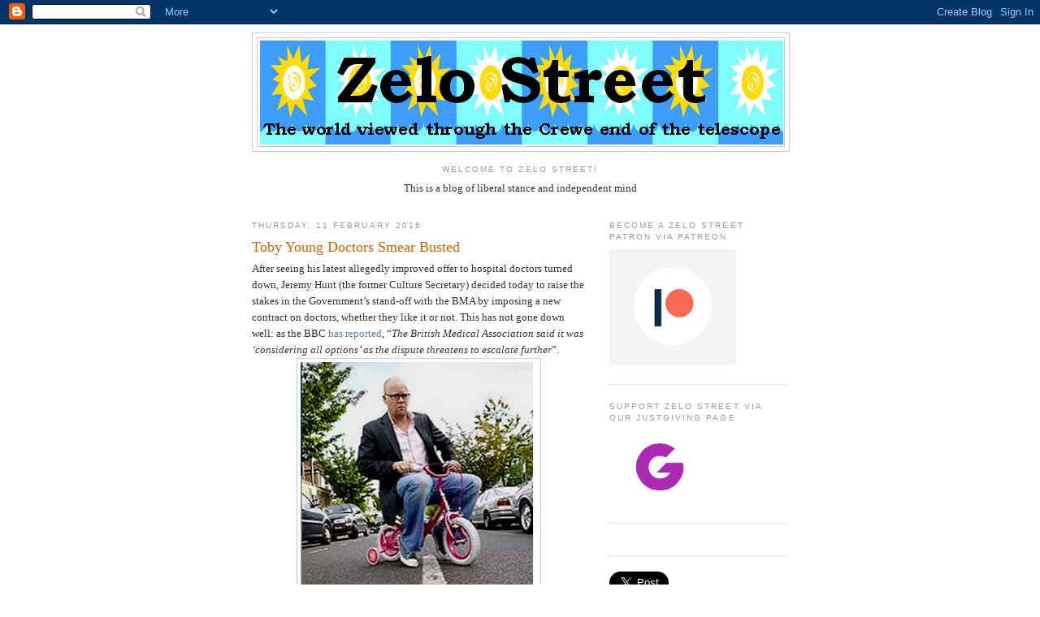

--- FILE ---
content_type: text/html; charset=UTF-8
request_url: https://zelo-street.blogspot.com/2016/02/toby-young-doctors-smear-busted.html
body_size: 24460
content:
<!DOCTYPE html>
<html dir='ltr'>
<head>
<link href='https://www.blogger.com/static/v1/widgets/2944754296-widget_css_bundle.css' rel='stylesheet' type='text/css'/>
<meta content='text/html; charset=UTF-8' http-equiv='Content-Type'/>
<meta content='blogger' name='generator'/>
<link href='https://zelo-street.blogspot.com/favicon.ico' rel='icon' type='image/x-icon'/>
<link href='https://zelo-street.blogspot.com/2016/02/toby-young-doctors-smear-busted.html' rel='canonical'/>
<link rel="alternate" type="application/atom+xml" title="Zelo Street - Atom" href="https://zelo-street.blogspot.com/feeds/posts/default" />
<link rel="alternate" type="application/rss+xml" title="Zelo Street - RSS" href="https://zelo-street.blogspot.com/feeds/posts/default?alt=rss" />
<link rel="service.post" type="application/atom+xml" title="Zelo Street - Atom" href="https://www.blogger.com/feeds/4433144336299288135/posts/default" />

<link rel="alternate" type="application/atom+xml" title="Zelo Street - Atom" href="https://zelo-street.blogspot.com/feeds/1047090484342126997/comments/default" />
<!--Can't find substitution for tag [blog.ieCssRetrofitLinks]-->
<link href='https://blogger.googleusercontent.com/img/b/R29vZ2xl/AVvXsEiR1C_MWOjhZekGgyn88_SM8SUtAWNC_VInbgVXdYyNXKweuoWH0mgmi6nMziv7K5FGSxTjxSgrCZ-iMvcajC8xPb2tlXPu7Re1Loxpv6ekde759XY3KFRUjjhaz0DWwk2rrlm7vJG0rU7J/s320/Tobes82.png' rel='image_src'/>
<meta content='https://zelo-street.blogspot.com/2016/02/toby-young-doctors-smear-busted.html' property='og:url'/>
<meta content='Toby Young Doctors Smear Busted' property='og:title'/>
<meta content='After seeing his latest allegedly improved offer to hospital doctors turned down, Jeremy Hunt (the former Culture Secretary) decided today t...' property='og:description'/>
<meta content='https://blogger.googleusercontent.com/img/b/R29vZ2xl/AVvXsEiR1C_MWOjhZekGgyn88_SM8SUtAWNC_VInbgVXdYyNXKweuoWH0mgmi6nMziv7K5FGSxTjxSgrCZ-iMvcajC8xPb2tlXPu7Re1Loxpv6ekde759XY3KFRUjjhaz0DWwk2rrlm7vJG0rU7J/w1200-h630-p-k-no-nu/Tobes82.png' property='og:image'/>
<title>Zelo Street: Toby Young Doctors Smear Busted</title>
<style id='page-skin-1' type='text/css'><!--
/*
-----------------------------------------------
Blogger Template Style
Name:     Minima
Date:     26 Feb 2004
Updated by: Blogger Team
----------------------------------------------- */
/* Use this with templates/template-twocol.html */
body {
background:#ffffff;
margin:0;
color:#333333;
font:x-small Georgia Serif;
font-size/* */:/**/small;
font-size: /**/small;
text-align: center;
}
a:link {
color:#5588aa;
text-decoration:none;
}
a:visited {
color:#999999;
text-decoration:none;
}
a:hover {
color:#cc6600;
text-decoration:underline;
}
a img {
border-width:0;
}
/* Header
-----------------------------------------------
*/
#header-wrapper {
width:660px;
margin:0 auto 10px;
border:1px solid #cccccc;
}
#header-inner {
background-position: center;
margin-left: auto;
margin-right: auto;
}
#header {
margin: 5px;
border: 1px solid #cccccc;
text-align: center;
color:#666666;
}
#header h1 {
margin:5px 5px 0;
padding:15px 20px .25em;
line-height:1.2em;
text-transform:uppercase;
letter-spacing:.2em;
font: normal normal 200% Georgia, Serif;
}
#header a {
color:#666666;
text-decoration:none;
}
#header a:hover {
color:#666666;
}
#header .description {
margin:0 5px 5px;
padding:0 20px 15px;
max-width:700px;
text-transform:uppercase;
letter-spacing:.2em;
line-height: 1.4em;
font: normal normal 78% 'Trebuchet MS', Trebuchet, Arial, Verdana, Sans-serif;
color: #999999;
}
#header img {
margin-left: auto;
margin-right: auto;
}
/* Outer-Wrapper
----------------------------------------------- */
#outer-wrapper {
width: 660px;
margin:0 auto;
padding:10px;
text-align:left;
font: normal normal 100% Georgia, Serif;
}
#main-wrapper {
width: 410px;
float: left;
word-wrap: break-word; /* fix for long text breaking sidebar float in IE */
overflow: hidden;     /* fix for long non-text content breaking IE sidebar float */
}
#sidebar-wrapper {
width: 220px;
float: right;
word-wrap: break-word; /* fix for long text breaking sidebar float in IE */
overflow: hidden;      /* fix for long non-text content breaking IE sidebar float */
}
/* Headings
----------------------------------------------- */
h2 {
margin:1.5em 0 .75em;
font:normal normal 78% 'Trebuchet MS',Trebuchet,Arial,Verdana,Sans-serif;
line-height: 1.4em;
text-transform:uppercase;
letter-spacing:.2em;
color:#999999;
}
/* Posts
-----------------------------------------------
*/
h2.date-header {
margin:1.5em 0 .5em;
}
.post {
margin:.5em 0 1.5em;
border-bottom:1px dotted #cccccc;
padding-bottom:1.5em;
}
.post h3 {
margin:.25em 0 0;
padding:0 0 4px;
font-size:140%;
font-weight:normal;
line-height:1.4em;
color:#cc6600;
}
.post h3 a, .post h3 a:visited, .post h3 strong {
display:block;
text-decoration:none;
color:#cc6600;
font-weight:normal;
}
.post h3 strong, .post h3 a:hover {
color:#333333;
}
.post-body {
margin:0 0 .75em;
line-height:1.6em;
}
.post-body blockquote {
line-height:1.3em;
}
.post-footer {
margin: .75em 0;
color:#999999;
text-transform:uppercase;
letter-spacing:.1em;
font: normal normal 78% 'Trebuchet MS', Trebuchet, Arial, Verdana, Sans-serif;
line-height: 1.4em;
}
.comment-link {
margin-left:.6em;
}
.post img, table.tr-caption-container {
padding:4px;
border:1px solid #cccccc;
}
.tr-caption-container img {
border: none;
padding: 0;
}
.post blockquote {
margin:1em 20px;
}
.post blockquote p {
margin:.75em 0;
}
/* Comments
----------------------------------------------- */
#comments h4 {
margin:1em 0;
font-weight: bold;
line-height: 1.4em;
text-transform:uppercase;
letter-spacing:.2em;
color: #999999;
}
#comments-block {
margin:1em 0 1.5em;
line-height:1.6em;
}
#comments-block .comment-author {
margin:.5em 0;
}
#comments-block .comment-body {
margin:.25em 0 0;
}
#comments-block .comment-footer {
margin:-.25em 0 2em;
line-height: 1.4em;
text-transform:uppercase;
letter-spacing:.1em;
}
#comments-block .comment-body p {
margin:0 0 .75em;
}
.deleted-comment {
font-style:italic;
color:gray;
}
#blog-pager-newer-link {
float: left;
}
#blog-pager-older-link {
float: right;
}
#blog-pager {
text-align: center;
}
.feed-links {
clear: both;
line-height: 2.5em;
}
/* Sidebar Content
----------------------------------------------- */
.sidebar {
color: #666666;
line-height: 1.5em;
}
.sidebar ul {
list-style:none;
margin:0 0 0;
padding:0 0 0;
}
.sidebar li {
margin:0;
padding-top:0;
padding-right:0;
padding-bottom:.25em;
padding-left:15px;
text-indent:-15px;
line-height:1.5em;
}
.sidebar .widget, .main .widget {
border-bottom:1px dotted #cccccc;
margin:0 0 1.5em;
padding:0 0 1.5em;
}
.main .Blog {
border-bottom-width: 0;
}
/* Profile
----------------------------------------------- */
.profile-img {
float: left;
margin-top: 0;
margin-right: 5px;
margin-bottom: 5px;
margin-left: 0;
padding: 4px;
border: 1px solid #cccccc;
}
.profile-data {
margin:0;
text-transform:uppercase;
letter-spacing:.1em;
font: normal normal 78% 'Trebuchet MS', Trebuchet, Arial, Verdana, Sans-serif;
color: #999999;
font-weight: bold;
line-height: 1.6em;
}
.profile-datablock {
margin:.5em 0 .5em;
}
.profile-textblock {
margin: 0.5em 0;
line-height: 1.6em;
}
.profile-link {
font: normal normal 78% 'Trebuchet MS', Trebuchet, Arial, Verdana, Sans-serif;
text-transform: uppercase;
letter-spacing: .1em;
}
/* Footer
----------------------------------------------- */
#footer {
width:660px;
clear:both;
margin:0 auto;
padding-top:15px;
line-height: 1.6em;
text-transform:uppercase;
letter-spacing:.1em;
text-align: center;
}

--></style>
<link href='https://www.blogger.com/dyn-css/authorization.css?targetBlogID=4433144336299288135&amp;zx=aa5b7de6-fa1c-4606-857e-a4190eb6e832' media='none' onload='if(media!=&#39;all&#39;)media=&#39;all&#39;' rel='stylesheet'/><noscript><link href='https://www.blogger.com/dyn-css/authorization.css?targetBlogID=4433144336299288135&amp;zx=aa5b7de6-fa1c-4606-857e-a4190eb6e832' rel='stylesheet'/></noscript>
<meta name='google-adsense-platform-account' content='ca-host-pub-1556223355139109'/>
<meta name='google-adsense-platform-domain' content='blogspot.com'/>

<!-- data-ad-client=ca-pub-7668147875989028 -->

</head>
<body>
<div class='navbar section' id='navbar'><div class='widget Navbar' data-version='1' id='Navbar1'><script type="text/javascript">
    function setAttributeOnload(object, attribute, val) {
      if(window.addEventListener) {
        window.addEventListener('load',
          function(){ object[attribute] = val; }, false);
      } else {
        window.attachEvent('onload', function(){ object[attribute] = val; });
      }
    }
  </script>
<div id="navbar-iframe-container"></div>
<script type="text/javascript" src="https://apis.google.com/js/platform.js"></script>
<script type="text/javascript">
      gapi.load("gapi.iframes:gapi.iframes.style.bubble", function() {
        if (gapi.iframes && gapi.iframes.getContext) {
          gapi.iframes.getContext().openChild({
              url: 'https://www.blogger.com/navbar/4433144336299288135?po\x3d1047090484342126997\x26origin\x3dhttps://zelo-street.blogspot.com',
              where: document.getElementById("navbar-iframe-container"),
              id: "navbar-iframe"
          });
        }
      });
    </script><script type="text/javascript">
(function() {
var script = document.createElement('script');
script.type = 'text/javascript';
script.src = '//pagead2.googlesyndication.com/pagead/js/google_top_exp.js';
var head = document.getElementsByTagName('head')[0];
if (head) {
head.appendChild(script);
}})();
</script>
</div></div>
<div id='outer-wrapper'><div id='wrap2'>
<!-- skip links for text browsers -->
<span id='skiplinks' style='display:none;'>
<a href='#main'>skip to main </a> |
      <a href='#sidebar'>skip to sidebar</a>
</span>
<div id='header-wrapper'>
<div class='header section' id='header'><div class='widget Header' data-version='1' id='Header1'>
<div id='header-inner'>
<a href='https://zelo-street.blogspot.com/' style='display: block'>
<img alt="Zelo Street" height="133px; " id="Header1_headerimg" src="//3.bp.blogspot.com/_youLSeEzWmY/ScEpAVXyKnI/AAAAAAAAAAk/Mg09Goi00dw/S1600-R/Zelo+Street+Header.gif" style="display: block" width="645px; ">
</a>
</div>
</div></div>
</div>
<div id='content-wrapper'>
<div id='crosscol-wrapper' style='text-align:center'>
<div class='crosscol section' id='crosscol'><div class='widget Text' data-version='1' id='Text1'>
<h2 class='title'>Welcome To Zelo Street!</h2>
<div class='widget-content'>
This is a blog of liberal stance and independent mind<br /><br />
</div>
<div class='clear'></div>
</div></div>
</div>
<div id='main-wrapper'>
<div class='main section' id='main'><div class='widget Blog' data-version='1' id='Blog1'>
<div class='blog-posts hfeed'>

          <div class="date-outer">
        
<h2 class='date-header'><span>Thursday, 11 February 2016</span></h2>

          <div class="date-posts">
        
<div class='post-outer'>
<div class='post hentry uncustomized-post-template' itemprop='blogPost' itemscope='itemscope' itemtype='http://schema.org/BlogPosting'>
<meta content='https://blogger.googleusercontent.com/img/b/R29vZ2xl/AVvXsEiR1C_MWOjhZekGgyn88_SM8SUtAWNC_VInbgVXdYyNXKweuoWH0mgmi6nMziv7K5FGSxTjxSgrCZ-iMvcajC8xPb2tlXPu7Re1Loxpv6ekde759XY3KFRUjjhaz0DWwk2rrlm7vJG0rU7J/s320/Tobes82.png' itemprop='image_url'/>
<meta content='4433144336299288135' itemprop='blogId'/>
<meta content='1047090484342126997' itemprop='postId'/>
<a name='1047090484342126997'></a>
<h3 class='post-title entry-title' itemprop='name'>
Toby Young Doctors Smear Busted
</h3>
<div class='post-header'>
<div class='post-header-line-1'></div>
</div>
<div class='post-body entry-content' id='post-body-1047090484342126997' itemprop='description articleBody'>
<span style="letter-spacing: 0px;"><span style="font-family: inherit;">After seeing his latest allegedly improved offer to hospital doctors turned down, Jeremy Hunt (the former Culture Secretary) decided today to raise the stakes in the Government&#8217;s stand-off with the BMA by imposing a new contract on doctors, whether they like it or not. This has not gone down well: as the BBC <a href="http://www.bbc.co.uk/news/uk-england-35548091"><span style="letter-spacing: 0px;">has reported</span></a>, &#8220;<i>The British Medical Association said it was &#8216;considering all options&#8217; as the dispute threatens to escalate further</i>&#8221;.</span></span><br />
<div class="separator" style="clear: both; text-align: center;">
<a href="https://blogger.googleusercontent.com/img/b/R29vZ2xl/AVvXsEiR1C_MWOjhZekGgyn88_SM8SUtAWNC_VInbgVXdYyNXKweuoWH0mgmi6nMziv7K5FGSxTjxSgrCZ-iMvcajC8xPb2tlXPu7Re1Loxpv6ekde759XY3KFRUjjhaz0DWwk2rrlm7vJG0rU7J/s1600/Tobes82.png" imageanchor="1" style="margin-left: 1em; margin-right: 1em;"><img border="0" height="320" src="https://blogger.googleusercontent.com/img/b/R29vZ2xl/AVvXsEiR1C_MWOjhZekGgyn88_SM8SUtAWNC_VInbgVXdYyNXKweuoWH0mgmi6nMziv7K5FGSxTjxSgrCZ-iMvcajC8xPb2tlXPu7Re1Loxpv6ekde759XY3KFRUjjhaz0DWwk2rrlm7vJG0rU7J/s320/Tobes82.png" width="291" /></a></div>
<div style="text-align: center;">
<span style="letter-spacing: 0px;"><span style="font-family: inherit;"><i>More grown-up debate from Captain Bellend</i></span></span></div>
<span style="letter-spacing: 0px;"><span style="font-family: inherit;"><br /></span></span>
<span style="letter-spacing: 0px;"><span style="font-family: inherit;">In this kind of situation, the last thing that is needed is for someone on the Government side to start declaring victory and slagging off the doctors and their Union. So along has come the loathsome Toby Young to, er, slag off the doctors and their Union, while declaring victory. Sadly, the standard of research performed in so acting would not have exactly earned Tobes top marks at his West London Free School.</span></span><br />
<div class="separator" style="clear: both; text-align: center;">
<a href="https://blogger.googleusercontent.com/img/b/R29vZ2xl/AVvXsEheSO2QX5DTaEZV3Z0K7odW1Vgfo4uhFJOKsu6SZRZEf9cN0HspplMFGL5-y7w7JB5NnkgdeBcBk-gc3em7evzYVIj83Xxp3nlhJvL_f23aCfUJ8Ms0yti-wMBL0D8HxegjdYFJ8qmmAL0q/s1600/TobesDoc1.png" imageanchor="1" style="margin-left: 1em; margin-right: 1em;"><img border="0" height="164" src="https://blogger.googleusercontent.com/img/b/R29vZ2xl/AVvXsEheSO2QX5DTaEZV3Z0K7odW1Vgfo4uhFJOKsu6SZRZEf9cN0HspplMFGL5-y7w7JB5NnkgdeBcBk-gc3em7evzYVIj83Xxp3nlhJvL_f23aCfUJ8Ms0yti-wMBL0D8HxegjdYFJ8qmmAL0q/s320/TobesDoc1.png" width="320" /></a></div>
<span style="letter-spacing: 0px;"><span style="font-family: inherit;">The level of triumphalism and sheer idiocy on display was more than enough to satisfy the whole range of Tobes watchers: from the outset, his lack of tolerance of those who opposed Hunt&#8217;s stance was clear to see. &#8220;<i>Well done @Jeremy_Hunt for not giving in to a militant, intransigent trade union. We cannot allow the NHS to be held hostage by the BMA</i>&#8221;, he sneered. And there was more. Sadly, rather a lot more.</span></span><br />
<div class="separator" style="clear: both; text-align: center;">
<a href="https://blogger.googleusercontent.com/img/b/R29vZ2xl/AVvXsEhaXeRIXC00skVTjh2lPVrBhyphenhyphenSTXqQ_35GuuPrcHWeUp-nQxbtpHHHbQ8aYYMecfFAa1rr2HJfSawkkJRTBakQHHhThNO5WJH7pmQ0Pf-FjRujj9GmjDsEQ4SAF11JOFN2ngLj2EzeT4BD-/s1600/TobesDoc2.png" imageanchor="1" style="margin-left: 1em; margin-right: 1em;"><img border="0" height="235" src="https://blogger.googleusercontent.com/img/b/R29vZ2xl/AVvXsEhaXeRIXC00skVTjh2lPVrBhyphenhyphenSTXqQ_35GuuPrcHWeUp-nQxbtpHHHbQ8aYYMecfFAa1rr2HJfSawkkJRTBakQHHhThNO5WJH7pmQ0Pf-FjRujj9GmjDsEQ4SAF11JOFN2ngLj2EzeT4BD-/s320/TobesDoc2.png" width="320" /></a></div>
<div class="separator" style="clear: both; text-align: center;">
<a href="https://blogger.googleusercontent.com/img/b/R29vZ2xl/AVvXsEhRuqqlnZ4L-Y1AAGldo6qpCeDF4C30roaBVwGe6guX30O2vIRJom-DqKEpcoShKf_HosD4n8tD8ZnVEthMz_1kftsC1i2roXyriO35EFiwpbBVKx_yH-pdpuCLjdt4tdRVBexJWwHtsLdU/s1600/TobesDoc3.png" imageanchor="1" style="margin-left: 1em; margin-right: 1em;"><img border="0" height="165" src="https://blogger.googleusercontent.com/img/b/R29vZ2xl/AVvXsEhRuqqlnZ4L-Y1AAGldo6qpCeDF4C30roaBVwGe6guX30O2vIRJom-DqKEpcoShKf_HosD4n8tD8ZnVEthMz_1kftsC1i2roXyriO35EFiwpbBVKx_yH-pdpuCLjdt4tdRVBexJWwHtsLdU/s320/TobesDoc3.png" width="320" /></a></div>
<span style="letter-spacing: 0px;"><span style="font-family: inherit;">&#8220;<i>List of the NHS chief execs backing @Jeremy_Hunt. Let's hope the #BMA sees sense on this</i>&#8221; he declared, except that his list was not those backing Hunt, but the position set out in David Dalton&#8217;s letter to him. So when Faisal Islam of Sky News told <i>&#8220;Now @Jeremy_Hunt live on Sky News blaming&nbsp; @TheBMA &#8216;contracts have support of 20 chief executives, as being fair and reasonable&#8217;</i>&#8221;, this was only the beginning.</span></span><br />
<div class="separator" style="clear: both; text-align: center;">
<a href="https://blogger.googleusercontent.com/img/b/R29vZ2xl/AVvXsEguwYNicj1Zi1FenAGmvLaJmA4hC3X9nDmbeOyUT3LNuko0LX0PrGNPyPq4KO1trcf3VUmP1KN-QbF0MTntag1qi-Vk-l11jJpUjGXSQkHYFh2T8bR-R4620uikT2pquNoF_APH2Xs2GB8G/s1600/TobesDoc4.png" imageanchor="1" style="margin-left: 1em; margin-right: 1em;"><img border="0" height="181" src="https://blogger.googleusercontent.com/img/b/R29vZ2xl/AVvXsEguwYNicj1Zi1FenAGmvLaJmA4hC3X9nDmbeOyUT3LNuko0LX0PrGNPyPq4KO1trcf3VUmP1KN-QbF0MTntag1qi-Vk-l11jJpUjGXSQkHYFh2T8bR-R4620uikT2pquNoF_APH2Xs2GB8G/s320/TobesDoc4.png" width="320" /></a></div>
<div class="separator" style="clear: both; text-align: center;">
<a href="https://blogger.googleusercontent.com/img/b/R29vZ2xl/AVvXsEhWpuHJaF5gzP-bjwVyC_nbVvYkN2gXfpflBGwzXzNYfT6kO-IMkis0lPW_TxAF2pV7LNET_bGC4L2zvXBma0dfaY7Lr929OTE05Rbkkbp9bhDRhzCmQeITJlbMwE2gvBthYf_rcWLEYLY5/s1600/TobesDoc5.png" imageanchor="1" style="margin-left: 1em; margin-right: 1em;"><img border="0" height="163" src="https://blogger.googleusercontent.com/img/b/R29vZ2xl/AVvXsEhWpuHJaF5gzP-bjwVyC_nbVvYkN2gXfpflBGwzXzNYfT6kO-IMkis0lPW_TxAF2pV7LNET_bGC4L2zvXBma0dfaY7Lr929OTE05Rbkkbp9bhDRhzCmQeITJlbMwE2gvBthYf_rcWLEYLY5/s320/TobesDoc5.png" width="320" /></a></div>
<span style="letter-spacing: 0px;"><span style="font-family: inherit;">Islam soon returned to Twitter with less good news for Hunt and Tobes: &#8220;<i>Junior Docs -another 2 hospital chief execs out of 20 who signed Dalton letter, now say don't back Hunt contract imposition</i>&#8221;. That made three in all. And it got worse: &#8220;<i>Royal Free confirms chief exec David Sloman (Hunt letter signatory) replied to Doc's letter &#8216;I do not support contract imposition&#8217; - so 4/20</i>&#8221;. Tobes research fail twice over. Oh dear!</span></span><br />
<div class="separator" style="clear: both; text-align: center;">
<a href="https://blogger.googleusercontent.com/img/b/R29vZ2xl/AVvXsEgfL2BFAiMKvNS8h6Dgb8DOiE57P6ghSTHHvqVmp0dRjGUVqPnPYNFmeMFcu7-9_CieFBDsrKHMIpqG2Yb31UV0Yecw0rWC_0bdQOUOmJmwGa0cAtn6dBk_rUsw-gbHxg6HgX1xjG-XrHg7/s1600/TobesDoc6.png" imageanchor="1" style="margin-left: 1em; margin-right: 1em;"><img border="0" height="212" src="https://blogger.googleusercontent.com/img/b/R29vZ2xl/AVvXsEgfL2BFAiMKvNS8h6Dgb8DOiE57P6ghSTHHvqVmp0dRjGUVqPnPYNFmeMFcu7-9_CieFBDsrKHMIpqG2Yb31UV0Yecw0rWC_0bdQOUOmJmwGa0cAtn6dBk_rUsw-gbHxg6HgX1xjG-XrHg7/s320/TobesDoc6.png" width="320" /></a></div>
<div class="separator" style="clear: both; text-align: center;">
<a href="https://blogger.googleusercontent.com/img/b/R29vZ2xl/AVvXsEj3X_p_4x3lSUEFKDrLwB9Hl7FurNIJfvqeqdsrriHzChxA5gZ9EOogy9WxDOpZ5MHchoj5-pYcZnZAU2-Wi_eS77PyEOjKCmwwwJ_0J4GypBtDF6S-j6eKHWWWj7byOMz_T8A37Ywx0zGk/s1600/TobesDoc7.png" imageanchor="1" style="margin-left: 1em; margin-right: 1em;"><img border="0" height="101" src="https://blogger.googleusercontent.com/img/b/R29vZ2xl/AVvXsEj3X_p_4x3lSUEFKDrLwB9Hl7FurNIJfvqeqdsrriHzChxA5gZ9EOogy9WxDOpZ5MHchoj5-pYcZnZAU2-Wi_eS77PyEOjKCmwwwJ_0J4GypBtDF6S-j6eKHWWWj7byOMz_T8A37Ywx0zGk/s320/TobesDoc7.png" width="320" /></a></div>
<span style="letter-spacing: 0px;"><span style="font-family: inherit;">But on went Young&#8217;s dirge: &#8220;<i>My sister&#8217;s an NHS nurse. I hope Mark Porter&#8217;s right and the government will offer her a 13.5% pay rise as well</i>&#8221;. Real Ron Hopeful stuff. You do know, Tobes, what a shower Hunt is? Your sister probably will soon enough. Next was &#8220;<i>A handy guide to BMA activists</i>&#8221;, those whose views could be safely discarded as they had expressed support for parties of which Tobes does not approve.</span></span><br />
<div class="separator" style="clear: both; text-align: center;">
<a href="https://blogger.googleusercontent.com/img/b/R29vZ2xl/AVvXsEiTAHTg1VpSjiT29WFLHKbmqFrbnUe1pOWx9W5u272aIpJg9TTNtUVEiIlt4ommS499DLc1cKRXpOF7t_RLJ-5tyiRzG-tYW6KcJdEYJt3_UAl_wepvi9KlXnFnUmMK9VZYyU2DMox694Ky/s1600/TobesDoc8.png" imageanchor="1" style="margin-left: 1em; margin-right: 1em;"><img border="0" height="214" src="https://blogger.googleusercontent.com/img/b/R29vZ2xl/AVvXsEiTAHTg1VpSjiT29WFLHKbmqFrbnUe1pOWx9W5u272aIpJg9TTNtUVEiIlt4ommS499DLc1cKRXpOF7t_RLJ-5tyiRzG-tYW6KcJdEYJt3_UAl_wepvi9KlXnFnUmMK9VZYyU2DMox694Ky/s320/TobesDoc8.png" width="320" /></a></div>
<span style="letter-spacing: 0px;"><span style="font-family: inherit;">Then came the <i>pièce de résistance</i>, as he blathered &#8220;<i>If you&#8217;re going to bring in the historical record, the BMA originally opposed the creation of the NHS</i>&#8221;. SO DID THE 1940S TORY PARTY. So what? If Tobes is arguing that the 2016 Tory Party is not the same as the one that fought Nye Bevan tooth and nail over creating the NHS, he&#8217;s got no chance arguing the other way about for the BMA.</span></span><br />
<div style="min-height: 14px;">
<span style="font-family: inherit;"><span style="letter-spacing: 0.0px;"></span><br /></span></div>
<span style="letter-spacing: 0px;"><span style="font-family: inherit;">Fortunately, someone else does the teaching at his Free School. <i>What a clown</i>.</span></span>
<div style='clear: both;'></div>
</div>
<div class='post-footer'>
<div class='post-footer-line post-footer-line-1'>
<span class='post-author vcard'>
Posted by
<span class='fn' itemprop='author' itemscope='itemscope' itemtype='http://schema.org/Person'>
<meta content='https://www.blogger.com/profile/00726447899972084146' itemprop='url'/>
<a class='g-profile' href='https://www.blogger.com/profile/00726447899972084146' rel='author' title='author profile'>
<span itemprop='name'>Tim Fenton</span>
</a>
</span>
</span>
<span class='post-timestamp'>
at
<meta content='https://zelo-street.blogspot.com/2016/02/toby-young-doctors-smear-busted.html' itemprop='url'/>
<a class='timestamp-link' href='https://zelo-street.blogspot.com/2016/02/toby-young-doctors-smear-busted.html' rel='bookmark' title='permanent link'><abbr class='published' itemprop='datePublished' title='2016-02-11T17:26:00Z'>17:26</abbr></a>
</span>
<span class='post-comment-link'>
</span>
<span class='post-icons'>
<span class='item-action'>
<a href='https://www.blogger.com/email-post/4433144336299288135/1047090484342126997' title='Email Post'>
<img alt='' class='icon-action' height='13' src='https://resources.blogblog.com/img/icon18_email.gif' width='18'/>
</a>
</span>
<span class='item-control blog-admin pid-1723415386'>
<a href='https://www.blogger.com/post-edit.g?blogID=4433144336299288135&postID=1047090484342126997&from=pencil' title='Edit Post'>
<img alt='' class='icon-action' height='18' src='https://resources.blogblog.com/img/icon18_edit_allbkg.gif' width='18'/>
</a>
</span>
</span>
<div class='post-share-buttons goog-inline-block'>
</div>
</div>
<div class='post-footer-line post-footer-line-2'>
<span class='post-labels'>
Labels:
<a href='https://zelo-street.blogspot.com/search/label/Health' rel='tag'>Health</a>,
<a href='https://zelo-street.blogspot.com/search/label/Politics' rel='tag'>Politics</a>
</span>
</div>
<div class='post-footer-line post-footer-line-3'>
<span class='post-location'>
</span>
</div>
</div>
</div>
<div class='comments' id='comments'>
<a name='comments'></a>
<h4>6 comments:</h4>
<div id='Blog1_comments-block-wrapper'>
<dl class='avatar-comment-indent' id='comments-block'>
<dt class='comment-author ' id='c8815237540213127561'>
<a name='c8815237540213127561'></a>
<div class="avatar-image-container avatar-stock"><span dir="ltr"><img src="//resources.blogblog.com/img/blank.gif" width="35" height="35" alt="" title="mike">

</span></div>
mike
said...
</dt>
<dd class='comment-body' id='Blog1_cmt-8815237540213127561'>
<p>
Tim, Young is clearly a piece of shit, but he&#39;s a totally insignificant piece of shit who would dearly like to be a piece of shit of some consequence. Why help him out in this? <br />Concentrate on the toxic hunts who have some power,like Jeremy. 
</p>
</dd>
<dd class='comment-footer'>
<span class='comment-timestamp'>
<a href='https://zelo-street.blogspot.com/2016/02/toby-young-doctors-smear-busted.html?showComment=1455212915364#c8815237540213127561' title='comment permalink'>
11 February 2016 at 17:48
</a>
<span class='item-control blog-admin pid-2039467518'>
<a class='comment-delete' href='https://www.blogger.com/comment/delete/4433144336299288135/8815237540213127561' title='Delete Comment'>
<img src='https://resources.blogblog.com/img/icon_delete13.gif'/>
</a>
</span>
</span>
</dd>
<dt class='comment-author ' id='c8996627915625754052'>
<a name='c8996627915625754052'></a>
<div class="avatar-image-container avatar-stock"><span dir="ltr"><img src="//resources.blogblog.com/img/blank.gif" width="35" height="35" alt="" title="Anonymous">

</span></div>
Anonymous
said...
</dt>
<dd class='comment-body' id='Blog1_cmt-8996627915625754052'>
<p>
Well, OF COURSE 20 NHS Trust CEOs supported Hunt. That&#39;s what they were appointed for. Most trust members are placemen and women for the same reason: to help in dismantling the NHS.<br /><br />The doctors can win this with a bit more organisation and determination - refuse to sign the contract, organise and work the system the way you think it should be organised and worked, turn up for work accordingly, and ignore Hunt and his mouthpieces. That way that piece of detritus can be shovelled into the dustbin of history, which is where he belongs.<br /><br />Just as important: identify and name the Whitehall civil servants who are enabling this latest attack and debstabilisation of the principle of a NHS. They are even more culpable.<br /><br />Ultimately of course the culprits are the far right tories, New Labour and LibDems who have helped precipitate this. All of them are the sickening product of the most corrupt and immoral era since Victorian times. <br /><br />But history will catch up with all of them sooner or later. It always does.
</p>
</dd>
<dd class='comment-footer'>
<span class='comment-timestamp'>
<a href='https://zelo-street.blogspot.com/2016/02/toby-young-doctors-smear-busted.html?showComment=1455213067059#c8996627915625754052' title='comment permalink'>
11 February 2016 at 17:51
</a>
<span class='item-control blog-admin pid-2039467518'>
<a class='comment-delete' href='https://www.blogger.com/comment/delete/4433144336299288135/8996627915625754052' title='Delete Comment'>
<img src='https://resources.blogblog.com/img/icon_delete13.gif'/>
</a>
</span>
</span>
</dd>
<dt class='comment-author ' id='c6087525172940509833'>
<a name='c6087525172940509833'></a>
<div class="avatar-image-container avatar-stock"><span dir="ltr"><img src="//resources.blogblog.com/img/blank.gif" width="35" height="35" alt="" title="Anonymous">

</span></div>
Anonymous
said...
</dt>
<dd class='comment-body' id='Blog1_cmt-6087525172940509833'>
<p>
Of course what softshite Young fails to understand is that the BMA eventually voted FOR the NHS. <br /><br />But the tories never did. And never will.
</p>
</dd>
<dd class='comment-footer'>
<span class='comment-timestamp'>
<a href='https://zelo-street.blogspot.com/2016/02/toby-young-doctors-smear-busted.html?showComment=1455213220822#c6087525172940509833' title='comment permalink'>
11 February 2016 at 17:53
</a>
<span class='item-control blog-admin pid-2039467518'>
<a class='comment-delete' href='https://www.blogger.com/comment/delete/4433144336299288135/6087525172940509833' title='Delete Comment'>
<img src='https://resources.blogblog.com/img/icon_delete13.gif'/>
</a>
</span>
</span>
</dd>
<dt class='comment-author ' id='c8983716209268143086'>
<a name='c8983716209268143086'></a>
<div class="avatar-image-container avatar-stock"><span dir="ltr"><img src="//resources.blogblog.com/img/blank.gif" width="35" height="35" alt="" title="Anonymous">

</span></div>
Anonymous
said...
</dt>
<dd class='comment-body' id='Blog1_cmt-8983716209268143086'>
<p>
As Robin Day once said.<br /><br />Mr Hunt you are a here,and dare I say, gone tomorrow politician.<br /><br />I hope tomorrow arrives soon.
</p>
</dd>
<dd class='comment-footer'>
<span class='comment-timestamp'>
<a href='https://zelo-street.blogspot.com/2016/02/toby-young-doctors-smear-busted.html?showComment=1455222951911#c8983716209268143086' title='comment permalink'>
11 February 2016 at 20:35
</a>
<span class='item-control blog-admin pid-2039467518'>
<a class='comment-delete' href='https://www.blogger.com/comment/delete/4433144336299288135/8983716209268143086' title='Delete Comment'>
<img src='https://resources.blogblog.com/img/icon_delete13.gif'/>
</a>
</span>
</span>
</dd>
<dt class='comment-author ' id='c5425374283903852038'>
<a name='c5425374283903852038'></a>
<div class="avatar-image-container avatar-stock"><span dir="ltr"><a href="https://www.blogger.com/profile/16129071449719839802" target="" rel="nofollow" onclick="" class="avatar-hovercard" id="av-5425374283903852038-16129071449719839802"><img src="//www.blogger.com/img/blogger_logo_round_35.png" width="35" height="35" alt="" title="anubeon">

</a></span></div>
<a href='https://www.blogger.com/profile/16129071449719839802' rel='nofollow'>anubeon</a>
said...
</dt>
<dd class='comment-body' id='Blog1_cmt-5425374283903852038'>
<p>
Maybe Tones should turn over to somebody whose actually attained some level of achievement (beyond blagging his way into university on an administrative error, and gaining the patronage of a series of sinister interests as their reality-challenged trainee pro-vice-deputy idiot-in-cheif) and insight (somebody who works in the NHS perhaps, preferably on the front line and/or some recent experience of the NHS&#39; work and not some overpaid and over celebrated suited and booted C-suits ensconced in a golf club with their fellow glove puppets.) How about Tobes&#39; own beloved Sister? I hear she&#39;s a nurse and thus instantly worth 1000 Tobeses.
</p>
</dd>
<dd class='comment-footer'>
<span class='comment-timestamp'>
<a href='https://zelo-street.blogspot.com/2016/02/toby-young-doctors-smear-busted.html?showComment=1455452475739#c5425374283903852038' title='comment permalink'>
14 February 2016 at 12:21
</a>
<span class='item-control blog-admin pid-86239091'>
<a class='comment-delete' href='https://www.blogger.com/comment/delete/4433144336299288135/5425374283903852038' title='Delete Comment'>
<img src='https://resources.blogblog.com/img/icon_delete13.gif'/>
</a>
</span>
</span>
</dd>
<dt class='comment-author ' id='c2439678620844633329'>
<a name='c2439678620844633329'></a>
<div class="avatar-image-container avatar-stock"><span dir="ltr"><a href="https://www.blogger.com/profile/10304927394861200451" target="" rel="nofollow" onclick="" class="avatar-hovercard" id="av-2439678620844633329-10304927394861200451"><img src="//www.blogger.com/img/blogger_logo_round_35.png" width="35" height="35" alt="" title="Mark Sandel">

</a></span></div>
<a href='https://www.blogger.com/profile/10304927394861200451' rel='nofollow'>Mark Sandel</a>
said...
</dt>
<dd class='comment-body' id='Blog1_cmt-2439678620844633329'>
<p>
Thanks, that is good post!
</p>
</dd>
<dd class='comment-footer'>
<span class='comment-timestamp'>
<a href='https://zelo-street.blogspot.com/2016/02/toby-young-doctors-smear-busted.html?showComment=1468579008298#c2439678620844633329' title='comment permalink'>
15 July 2016 at 11:36
</a>
<span class='item-control blog-admin pid-1690066970'>
<a class='comment-delete' href='https://www.blogger.com/comment/delete/4433144336299288135/2439678620844633329' title='Delete Comment'>
<img src='https://resources.blogblog.com/img/icon_delete13.gif'/>
</a>
</span>
</span>
</dd>
</dl>
</div>
<p class='comment-footer'>
<a href='https://www.blogger.com/comment/fullpage/post/4433144336299288135/1047090484342126997' onclick='javascript:window.open(this.href, "bloggerPopup", "toolbar=0,location=0,statusbar=1,menubar=0,scrollbars=yes,width=640,height=500"); return false;'>Post a Comment</a>
</p>
</div>
</div>

        </div></div>
      
</div>
<div class='blog-pager' id='blog-pager'>
<span id='blog-pager-newer-link'>
<a class='blog-pager-newer-link' href='https://zelo-street.blogspot.com/2016/02/jeremy-hunt-caught-fiddling.html' id='Blog1_blog-pager-newer-link' title='Newer Post'>Newer Post</a>
</span>
<span id='blog-pager-older-link'>
<a class='blog-pager-older-link' href='https://zelo-street.blogspot.com/2016/02/tory-bullying-look-whos-still-here.html' id='Blog1_blog-pager-older-link' title='Older Post'>Older Post</a>
</span>
<a class='home-link' href='https://zelo-street.blogspot.com/'>Home</a>
</div>
<div class='clear'></div>
<div class='post-feeds'>
<div class='feed-links'>
Subscribe to:
<a class='feed-link' href='https://zelo-street.blogspot.com/feeds/1047090484342126997/comments/default' target='_blank' type='application/atom+xml'>Post Comments (Atom)</a>
</div>
</div>
</div></div>
</div>
<div id='sidebar-wrapper'>
<div class='sidebar section' id='sidebar'><div class='widget Image' data-version='1' id='Image2'>
<h2>Become a Zelo Street patron via Patreon</h2>
<div class='widget-content'>
<a href='http://patreon.com/timfenton'>
<img alt='Become a Zelo Street patron via Patreon' height='142' id='Image2_img' src='https://blogger.googleusercontent.com/img/b/R29vZ2xl/AVvXsEiOmO4slkDB2Vk6oUY_PUmspH42f0MUPbV50E7SOdnIbuF-6FmdRGnBknpxhKgnuJEnXOtNkEyFg2mRF1qWOp-Qk92scnenmaaWrr9kaBcseEjUhNhGxuvlTYuvv255ArQqdL35m75e3mE/s1600/Patreon.png' width='156'/>
</a>
<br/>
</div>
<div class='clear'></div>
</div><div class='widget Image' data-version='1' id='Image1'>
<h2>Support Zelo Street via our JustGiving page</h2>
<div class='widget-content'>
<a href='https://www.justgiving.com/crowdfunding/zelostreet'>
<img alt='Support Zelo Street via our JustGiving page' height='90' id='Image1_img' src='https://blogger.googleusercontent.com/img/b/R29vZ2xl/AVvXsEgosCANjnpKSAmop5oLwPeHnvRhyP9h_gXTeX9gU03aPz0R5877EwoR8f2FGfYawrQJ6NL7GtSICA95mzWrAgbHxMa8wAzkhzt_qzrAOnNXtm4T1PwOtSE-TZ5N9g8ybdjhviNjK56sF3U/s1600/JustGiving.png' width='114'/>
</a>
<br/>
</div>
<div class='clear'></div>
</div><div class='widget HTML' data-version='1' id='HTML1'>
<div class='widget-content'>
<div id="fb-root"></div>
<script>(function(d, s, id) {
  var js, fjs = d.getElementsByTagName(s)[0];
  if (d.getElementById(id)) return;
  js = d.createElement(s); js.id = id;
  js.src = "//connect.facebook.net/en_GB/all.js#xfbml=1";
  fjs.parentNode.insertBefore(js, fjs);
}(document, 'script', 'facebook-jssdk'));</script>
</div>
<div class='clear'></div>
</div><div class='widget HTML' data-version='1' id='HTML4'>
<div class='widget-content'>
<a href="https://twitter.com/share" class="twitter-share-button" data-via="zelo_street" data-size="large" data-count="none">Tweet</a>
<script>!function(d,s,id){var js,fjs=d.getElementsByTagName(s)[0];if(!d.getElementById(id)){js=d.createElement(s);js.id=id;js.src="//platform.twitter.com/widgets.js";fjs.parentNode.insertBefore(js,fjs);}}(document,"script","twitter-wjs");</script>
</div>
<div class='clear'></div>
</div><div class='widget HTML' data-version='1' id='HTML3'>
<div class='widget-content'>
<!-- Place this tag where you want the +1 button to render -->
<g:plusone annotation="inline"></g:plusone>

<!-- Place this render call where appropriate -->
<script type="text/javascript">
  window.___gcfg = {lang: 'en-GB'};

  (function() {
    var po = document.createElement('script'); po.type = 'text/javascript'; po.async = true;
    po.src = 'https://apis.google.com/js/plusone.js';
    var s = document.getElementsByTagName('script')[0]; s.parentNode.insertBefore(po, s);
  })();
</script>
</div>
<div class='clear'></div>
</div><div class='widget HTML' data-version='1' id='HTML2'>
<div class='widget-content'>
<!-- Start of StatCounter Code for Blogger / Blogspot -->
<script type="text/javascript">
var sc_project=7474542; 
var sc_invisible=1; 
var sc_security="ed796129"; 
</script>
<script type="text/javascript" src="//www.statcounter.com/counter/counter_xhtml.js"></script>
<noscript><div class="statcounter"><a title="blogspot hit counter" href="http://statcounter.com/blogger/" class="statcounter"><img class="statcounter" src="https://lh3.googleusercontent.com/blogger_img_proxy/AEn0k_sZyxP0_QbO2q9XBwAck23eHyXGJHk-QGCQtbspoEu9Coa___crfCFY-bTSygSCzi59Co1IgSVGdCztR1xneOGj38c4y5zX1Yl3D7NyYuR-8g=s0-d" alt="blogspot hit counter"></a></div></noscript>
<!-- End of StatCounter Code for Blogger / Blogspot -->
</div>
<div class='clear'></div>
</div><div class='widget HTML' data-version='1' id='HTML6'>
<div class='widget-content'>
<div class="fb-like-box" data-href="https://www.facebook.com/pages/Zelo-Street/335718869803807" data-width="292" data-show-faces="true" data-header="true" data-stream="false" data-show-border="true"></div>
</div>
<div class='clear'></div>
</div><div class='widget Image' data-version='1' id='Image3'>
<h2>RSS Feed!</h2>
<div class='widget-content'>
<a href='http://zelo-street.blogspot.com/feeds/posts/default?alt=rss'>
<img alt='RSS Feed!' height='136' id='Image3_img' src='[data-uri]' width='180'/>
</a>
<br/>
</div>
<div class='clear'></div>
</div><div class='widget HTML' data-version='1' id='HTML5'>
<h2 class='title'>Follow Zelo Street On Twitter!</h2>
<div class='widget-content'>
<a class="twitter-timeline" href="https://twitter.com/zelo_street" data-widget-id="361104954531917824">Tweets by @zelo_street</a>
<script>!function(d,s,id){var js,fjs=d.getElementsByTagName(s)[0],p=/^http:/.test(d.location)?'http':'https';if(!d.getElementById(id)){js=d.createElement(s);js.id=id;js.src=p+"://platform.twitter.com/widgets.js";fjs.parentNode.insertBefore(js,fjs);}}(document,"script","twitter-wjs");</script>
</div>
<div class='clear'></div>
</div><div class='widget Text' data-version='1' id='Text3'>
<h2 class='title'>What They Say About Zelo Street</h2>
<div class='widget-content'>
<span style="font-style: normal;">"Zelo Street ... right on the money" - </span><i>The Commentator</i><div style="font-style: normal;"><i><br/></i></div><div style="font-style: normal;">"Hugely enjoyable ... you are a bit too kind to Mad Mel" - <i>Christian Wolmar</i></div><div style="font-style: normal;"><br/></div><div style="font-style: normal;">"Who is this twat Tim Fenton?" - <i>Tim Worstall</i></div><div style="font-style: normal;"><br/></div><div style="font-style: normal;">"F***ing moron" - <i>Master Henry Cole, aged 17 3/4</i></div>
</div>
<div class='clear'></div>
</div>
<div class='widget Label' data-version='1' id='Label1'>
<h2>On The Agenda</h2>
<div class='widget-content list-label-widget-content'>
<ul>
<li>
<a dir='ltr' href='https://zelo-street.blogspot.com/search/label/Ageism'>Ageism</a>
<span dir='ltr'>(18)</span>
</li>
<li>
<a dir='ltr' href='https://zelo-street.blogspot.com/search/label/Air%20Travel'>Air Travel</a>
<span dir='ltr'>(222)</span>
</li>
<li>
<a dir='ltr' href='https://zelo-street.blogspot.com/search/label/Architecture'>Architecture</a>
<span dir='ltr'>(8)</span>
</li>
<li>
<a dir='ltr' href='https://zelo-street.blogspot.com/search/label/Business'>Business</a>
<span dir='ltr'>(1896)</span>
</li>
<li>
<a dir='ltr' href='https://zelo-street.blogspot.com/search/label/Climate'>Climate</a>
<span dir='ltr'>(360)</span>
</li>
<li>
<a dir='ltr' href='https://zelo-street.blogspot.com/search/label/Crewe%20and%20Nantwich'>Crewe and Nantwich</a>
<span dir='ltr'>(117)</span>
</li>
<li>
<a dir='ltr' href='https://zelo-street.blogspot.com/search/label/Education'>Education</a>
<span dir='ltr'>(766)</span>
</li>
<li>
<a dir='ltr' href='https://zelo-street.blogspot.com/search/label/Energy'>Energy</a>
<span dir='ltr'>(121)</span>
</li>
<li>
<a dir='ltr' href='https://zelo-street.blogspot.com/search/label/Environment'>Environment</a>
<span dir='ltr'>(725)</span>
</li>
<li>
<a dir='ltr' href='https://zelo-street.blogspot.com/search/label/Europe'>Europe</a>
<span dir='ltr'>(2994)</span>
</li>
<li>
<a dir='ltr' href='https://zelo-street.blogspot.com/search/label/Film'>Film</a>
<span dir='ltr'>(33)</span>
</li>
<li>
<a dir='ltr' href='https://zelo-street.blogspot.com/search/label/Food'>Food</a>
<span dir='ltr'>(189)</span>
</li>
<li>
<a dir='ltr' href='https://zelo-street.blogspot.com/search/label/Health'>Health</a>
<span dir='ltr'>(889)</span>
</li>
<li>
<a dir='ltr' href='https://zelo-street.blogspot.com/search/label/History'>History</a>
<span dir='ltr'>(311)</span>
</li>
<li>
<a dir='ltr' href='https://zelo-street.blogspot.com/search/label/Homophobia'>Homophobia</a>
<span dir='ltr'>(116)</span>
</li>
<li>
<a dir='ltr' href='https://zelo-street.blogspot.com/search/label/Legal'>Legal</a>
<span dir='ltr'>(1894)</span>
</li>
<li>
<a dir='ltr' href='https://zelo-street.blogspot.com/search/label/London'>London</a>
<span dir='ltr'>(1072)</span>
</li>
<li>
<a dir='ltr' href='https://zelo-street.blogspot.com/search/label/Misc'>Misc</a>
<span dir='ltr'>(551)</span>
</li>
<li>
<a dir='ltr' href='https://zelo-street.blogspot.com/search/label/Motoring'>Motoring</a>
<span dir='ltr'>(224)</span>
</li>
<li>
<a dir='ltr' href='https://zelo-street.blogspot.com/search/label/Music'>Music</a>
<span dir='ltr'>(63)</span>
</li>
<li>
<a dir='ltr' href='https://zelo-street.blogspot.com/search/label/Policing'>Policing</a>
<span dir='ltr'>(2135)</span>
</li>
<li>
<a dir='ltr' href='https://zelo-street.blogspot.com/search/label/Politics'>Politics</a>
<span dir='ltr'>(9451)</span>
</li>
<li>
<a dir='ltr' href='https://zelo-street.blogspot.com/search/label/Popcorn'>Popcorn</a>
<span dir='ltr'>(733)</span>
</li>
<li>
<a dir='ltr' href='https://zelo-street.blogspot.com/search/label/Press%20and%20Media'>Press and Media</a>
<span dir='ltr'>(7370)</span>
</li>
<li>
<a dir='ltr' href='https://zelo-street.blogspot.com/search/label/Racism'>Racism</a>
<span dir='ltr'>(1764)</span>
</li>
<li>
<a dir='ltr' href='https://zelo-street.blogspot.com/search/label/Rail%20Travel'>Rail Travel</a>
<span dir='ltr'>(477)</span>
</li>
<li>
<a dir='ltr' href='https://zelo-street.blogspot.com/search/label/Religion'>Religion</a>
<span dir='ltr'>(1158)</span>
</li>
<li>
<a dir='ltr' href='https://zelo-street.blogspot.com/search/label/Royalty'>Royalty</a>
<span dir='ltr'>(249)</span>
</li>
<li>
<a dir='ltr' href='https://zelo-street.blogspot.com/search/label/Sexism'>Sexism</a>
<span dir='ltr'>(416)</span>
</li>
<li>
<a dir='ltr' href='https://zelo-street.blogspot.com/search/label/Sport'>Sport</a>
<span dir='ltr'>(300)</span>
</li>
<li>
<a dir='ltr' href='https://zelo-street.blogspot.com/search/label/Technology'>Technology</a>
<span dir='ltr'>(963)</span>
</li>
<li>
<a dir='ltr' href='https://zelo-street.blogspot.com/search/label/Transport'>Transport</a>
<span dir='ltr'>(593)</span>
</li>
<li>
<a dir='ltr' href='https://zelo-street.blogspot.com/search/label/Travel'>Travel</a>
<span dir='ltr'>(356)</span>
</li>
<li>
<a dir='ltr' href='https://zelo-street.blogspot.com/search/label/USA'>USA</a>
<span dir='ltr'>(1521)</span>
</li>
<li>
<a dir='ltr' href='https://zelo-street.blogspot.com/search/label/World'>World</a>
<span dir='ltr'>(824)</span>
</li>
</ul>
<div class='clear'></div>
</div>
</div><div class='widget Followers' data-version='1' id='Followers1'>
<h2 class='title'>Some Brave People</h2>
<div class='widget-content'>
<div id='Followers1-wrapper'>
<div style='margin-right:2px;'>
<div><script type="text/javascript" src="https://apis.google.com/js/platform.js"></script>
<div id="followers-iframe-container"></div>
<script type="text/javascript">
    window.followersIframe = null;
    function followersIframeOpen(url) {
      gapi.load("gapi.iframes", function() {
        if (gapi.iframes && gapi.iframes.getContext) {
          window.followersIframe = gapi.iframes.getContext().openChild({
            url: url,
            where: document.getElementById("followers-iframe-container"),
            messageHandlersFilter: gapi.iframes.CROSS_ORIGIN_IFRAMES_FILTER,
            messageHandlers: {
              '_ready': function(obj) {
                window.followersIframe.getIframeEl().height = obj.height;
              },
              'reset': function() {
                window.followersIframe.close();
                followersIframeOpen("https://www.blogger.com/followers/frame/4433144336299288135?colors\x3dCgt0cmFuc3BhcmVudBILdHJhbnNwYXJlbnQaByM2NjY2NjYiByM1NTg4YWEqByNmZmZmZmYyByNjYzY2MDA6ByM2NjY2NjZCByM1NTg4YWFKByM5OTk5OTlSByM1NTg4YWFaC3RyYW5zcGFyZW50\x26pageSize\x3d21\x26hl\x3den-GB\x26origin\x3dhttps://zelo-street.blogspot.com");
              },
              'open': function(url) {
                window.followersIframe.close();
                followersIframeOpen(url);
              }
            }
          });
        }
      });
    }
    followersIframeOpen("https://www.blogger.com/followers/frame/4433144336299288135?colors\x3dCgt0cmFuc3BhcmVudBILdHJhbnNwYXJlbnQaByM2NjY2NjYiByM1NTg4YWEqByNmZmZmZmYyByNjYzY2MDA6ByM2NjY2NjZCByM1NTg4YWFKByM5OTk5OTlSByM1NTg4YWFaC3RyYW5zcGFyZW50\x26pageSize\x3d21\x26hl\x3den-GB\x26origin\x3dhttps://zelo-street.blogspot.com");
  </script></div>
</div>
</div>
<div class='clear'></div>
</div>
</div><div class='widget BlogArchive' data-version='1' id='BlogArchive1'>
<h2>Tim's Back Catalogue</h2>
<div class='widget-content'>
<div id='ArchiveList'>
<div id='BlogArchive1_ArchiveList'>
<ul class='hierarchy'>
<li class='archivedate collapsed'>
<a class='toggle' href='javascript:void(0)'>
<span class='zippy'>

        &#9658;&#160;
      
</span>
</a>
<a class='post-count-link' href='https://zelo-street.blogspot.com/2026/'>
2026
</a>
<span class='post-count' dir='ltr'>(3)</span>
<ul class='hierarchy'>
<li class='archivedate collapsed'>
<a class='toggle' href='javascript:void(0)'>
<span class='zippy'>

        &#9658;&#160;
      
</span>
</a>
<a class='post-count-link' href='https://zelo-street.blogspot.com/2026/01/'>
January
</a>
<span class='post-count' dir='ltr'>(3)</span>
</li>
</ul>
</li>
</ul>
<ul class='hierarchy'>
<li class='archivedate collapsed'>
<a class='toggle' href='javascript:void(0)'>
<span class='zippy'>

        &#9658;&#160;
      
</span>
</a>
<a class='post-count-link' href='https://zelo-street.blogspot.com/2025/'>
2025
</a>
<span class='post-count' dir='ltr'>(32)</span>
<ul class='hierarchy'>
<li class='archivedate collapsed'>
<a class='toggle' href='javascript:void(0)'>
<span class='zippy'>

        &#9658;&#160;
      
</span>
</a>
<a class='post-count-link' href='https://zelo-street.blogspot.com/2025/12/'>
December
</a>
<span class='post-count' dir='ltr'>(1)</span>
</li>
</ul>
<ul class='hierarchy'>
<li class='archivedate collapsed'>
<a class='toggle' href='javascript:void(0)'>
<span class='zippy'>

        &#9658;&#160;
      
</span>
</a>
<a class='post-count-link' href='https://zelo-street.blogspot.com/2025/11/'>
November
</a>
<span class='post-count' dir='ltr'>(1)</span>
</li>
</ul>
<ul class='hierarchy'>
<li class='archivedate collapsed'>
<a class='toggle' href='javascript:void(0)'>
<span class='zippy'>

        &#9658;&#160;
      
</span>
</a>
<a class='post-count-link' href='https://zelo-street.blogspot.com/2025/10/'>
October
</a>
<span class='post-count' dir='ltr'>(2)</span>
</li>
</ul>
<ul class='hierarchy'>
<li class='archivedate collapsed'>
<a class='toggle' href='javascript:void(0)'>
<span class='zippy'>

        &#9658;&#160;
      
</span>
</a>
<a class='post-count-link' href='https://zelo-street.blogspot.com/2025/09/'>
September
</a>
<span class='post-count' dir='ltr'>(2)</span>
</li>
</ul>
<ul class='hierarchy'>
<li class='archivedate collapsed'>
<a class='toggle' href='javascript:void(0)'>
<span class='zippy'>

        &#9658;&#160;
      
</span>
</a>
<a class='post-count-link' href='https://zelo-street.blogspot.com/2025/08/'>
August
</a>
<span class='post-count' dir='ltr'>(1)</span>
</li>
</ul>
<ul class='hierarchy'>
<li class='archivedate collapsed'>
<a class='toggle' href='javascript:void(0)'>
<span class='zippy'>

        &#9658;&#160;
      
</span>
</a>
<a class='post-count-link' href='https://zelo-street.blogspot.com/2025/07/'>
July
</a>
<span class='post-count' dir='ltr'>(3)</span>
</li>
</ul>
<ul class='hierarchy'>
<li class='archivedate collapsed'>
<a class='toggle' href='javascript:void(0)'>
<span class='zippy'>

        &#9658;&#160;
      
</span>
</a>
<a class='post-count-link' href='https://zelo-street.blogspot.com/2025/06/'>
June
</a>
<span class='post-count' dir='ltr'>(2)</span>
</li>
</ul>
<ul class='hierarchy'>
<li class='archivedate collapsed'>
<a class='toggle' href='javascript:void(0)'>
<span class='zippy'>

        &#9658;&#160;
      
</span>
</a>
<a class='post-count-link' href='https://zelo-street.blogspot.com/2025/05/'>
May
</a>
<span class='post-count' dir='ltr'>(3)</span>
</li>
</ul>
<ul class='hierarchy'>
<li class='archivedate collapsed'>
<a class='toggle' href='javascript:void(0)'>
<span class='zippy'>

        &#9658;&#160;
      
</span>
</a>
<a class='post-count-link' href='https://zelo-street.blogspot.com/2025/04/'>
April
</a>
<span class='post-count' dir='ltr'>(3)</span>
</li>
</ul>
<ul class='hierarchy'>
<li class='archivedate collapsed'>
<a class='toggle' href='javascript:void(0)'>
<span class='zippy'>

        &#9658;&#160;
      
</span>
</a>
<a class='post-count-link' href='https://zelo-street.blogspot.com/2025/03/'>
March
</a>
<span class='post-count' dir='ltr'>(4)</span>
</li>
</ul>
<ul class='hierarchy'>
<li class='archivedate collapsed'>
<a class='toggle' href='javascript:void(0)'>
<span class='zippy'>

        &#9658;&#160;
      
</span>
</a>
<a class='post-count-link' href='https://zelo-street.blogspot.com/2025/02/'>
February
</a>
<span class='post-count' dir='ltr'>(3)</span>
</li>
</ul>
<ul class='hierarchy'>
<li class='archivedate collapsed'>
<a class='toggle' href='javascript:void(0)'>
<span class='zippy'>

        &#9658;&#160;
      
</span>
</a>
<a class='post-count-link' href='https://zelo-street.blogspot.com/2025/01/'>
January
</a>
<span class='post-count' dir='ltr'>(7)</span>
</li>
</ul>
</li>
</ul>
<ul class='hierarchy'>
<li class='archivedate collapsed'>
<a class='toggle' href='javascript:void(0)'>
<span class='zippy'>

        &#9658;&#160;
      
</span>
</a>
<a class='post-count-link' href='https://zelo-street.blogspot.com/2024/'>
2024
</a>
<span class='post-count' dir='ltr'>(146)</span>
<ul class='hierarchy'>
<li class='archivedate collapsed'>
<a class='toggle' href='javascript:void(0)'>
<span class='zippy'>

        &#9658;&#160;
      
</span>
</a>
<a class='post-count-link' href='https://zelo-street.blogspot.com/2024/12/'>
December
</a>
<span class='post-count' dir='ltr'>(6)</span>
</li>
</ul>
<ul class='hierarchy'>
<li class='archivedate collapsed'>
<a class='toggle' href='javascript:void(0)'>
<span class='zippy'>

        &#9658;&#160;
      
</span>
</a>
<a class='post-count-link' href='https://zelo-street.blogspot.com/2024/11/'>
November
</a>
<span class='post-count' dir='ltr'>(6)</span>
</li>
</ul>
<ul class='hierarchy'>
<li class='archivedate collapsed'>
<a class='toggle' href='javascript:void(0)'>
<span class='zippy'>

        &#9658;&#160;
      
</span>
</a>
<a class='post-count-link' href='https://zelo-street.blogspot.com/2024/10/'>
October
</a>
<span class='post-count' dir='ltr'>(9)</span>
</li>
</ul>
<ul class='hierarchy'>
<li class='archivedate collapsed'>
<a class='toggle' href='javascript:void(0)'>
<span class='zippy'>

        &#9658;&#160;
      
</span>
</a>
<a class='post-count-link' href='https://zelo-street.blogspot.com/2024/09/'>
September
</a>
<span class='post-count' dir='ltr'>(10)</span>
</li>
</ul>
<ul class='hierarchy'>
<li class='archivedate collapsed'>
<a class='toggle' href='javascript:void(0)'>
<span class='zippy'>

        &#9658;&#160;
      
</span>
</a>
<a class='post-count-link' href='https://zelo-street.blogspot.com/2024/08/'>
August
</a>
<span class='post-count' dir='ltr'>(10)</span>
</li>
</ul>
<ul class='hierarchy'>
<li class='archivedate collapsed'>
<a class='toggle' href='javascript:void(0)'>
<span class='zippy'>

        &#9658;&#160;
      
</span>
</a>
<a class='post-count-link' href='https://zelo-street.blogspot.com/2024/07/'>
July
</a>
<span class='post-count' dir='ltr'>(14)</span>
</li>
</ul>
<ul class='hierarchy'>
<li class='archivedate collapsed'>
<a class='toggle' href='javascript:void(0)'>
<span class='zippy'>

        &#9658;&#160;
      
</span>
</a>
<a class='post-count-link' href='https://zelo-street.blogspot.com/2024/06/'>
June
</a>
<span class='post-count' dir='ltr'>(17)</span>
</li>
</ul>
<ul class='hierarchy'>
<li class='archivedate collapsed'>
<a class='toggle' href='javascript:void(0)'>
<span class='zippy'>

        &#9658;&#160;
      
</span>
</a>
<a class='post-count-link' href='https://zelo-street.blogspot.com/2024/05/'>
May
</a>
<span class='post-count' dir='ltr'>(14)</span>
</li>
</ul>
<ul class='hierarchy'>
<li class='archivedate collapsed'>
<a class='toggle' href='javascript:void(0)'>
<span class='zippy'>

        &#9658;&#160;
      
</span>
</a>
<a class='post-count-link' href='https://zelo-street.blogspot.com/2024/04/'>
April
</a>
<span class='post-count' dir='ltr'>(14)</span>
</li>
</ul>
<ul class='hierarchy'>
<li class='archivedate collapsed'>
<a class='toggle' href='javascript:void(0)'>
<span class='zippy'>

        &#9658;&#160;
      
</span>
</a>
<a class='post-count-link' href='https://zelo-street.blogspot.com/2024/03/'>
March
</a>
<span class='post-count' dir='ltr'>(13)</span>
</li>
</ul>
<ul class='hierarchy'>
<li class='archivedate collapsed'>
<a class='toggle' href='javascript:void(0)'>
<span class='zippy'>

        &#9658;&#160;
      
</span>
</a>
<a class='post-count-link' href='https://zelo-street.blogspot.com/2024/02/'>
February
</a>
<span class='post-count' dir='ltr'>(17)</span>
</li>
</ul>
<ul class='hierarchy'>
<li class='archivedate collapsed'>
<a class='toggle' href='javascript:void(0)'>
<span class='zippy'>

        &#9658;&#160;
      
</span>
</a>
<a class='post-count-link' href='https://zelo-street.blogspot.com/2024/01/'>
January
</a>
<span class='post-count' dir='ltr'>(16)</span>
</li>
</ul>
</li>
</ul>
<ul class='hierarchy'>
<li class='archivedate collapsed'>
<a class='toggle' href='javascript:void(0)'>
<span class='zippy'>

        &#9658;&#160;
      
</span>
</a>
<a class='post-count-link' href='https://zelo-street.blogspot.com/2023/'>
2023
</a>
<span class='post-count' dir='ltr'>(243)</span>
<ul class='hierarchy'>
<li class='archivedate collapsed'>
<a class='toggle' href='javascript:void(0)'>
<span class='zippy'>

        &#9658;&#160;
      
</span>
</a>
<a class='post-count-link' href='https://zelo-street.blogspot.com/2023/12/'>
December
</a>
<span class='post-count' dir='ltr'>(15)</span>
</li>
</ul>
<ul class='hierarchy'>
<li class='archivedate collapsed'>
<a class='toggle' href='javascript:void(0)'>
<span class='zippy'>

        &#9658;&#160;
      
</span>
</a>
<a class='post-count-link' href='https://zelo-street.blogspot.com/2023/11/'>
November
</a>
<span class='post-count' dir='ltr'>(23)</span>
</li>
</ul>
<ul class='hierarchy'>
<li class='archivedate collapsed'>
<a class='toggle' href='javascript:void(0)'>
<span class='zippy'>

        &#9658;&#160;
      
</span>
</a>
<a class='post-count-link' href='https://zelo-street.blogspot.com/2023/10/'>
October
</a>
<span class='post-count' dir='ltr'>(25)</span>
</li>
</ul>
<ul class='hierarchy'>
<li class='archivedate collapsed'>
<a class='toggle' href='javascript:void(0)'>
<span class='zippy'>

        &#9658;&#160;
      
</span>
</a>
<a class='post-count-link' href='https://zelo-street.blogspot.com/2023/09/'>
September
</a>
<span class='post-count' dir='ltr'>(22)</span>
</li>
</ul>
<ul class='hierarchy'>
<li class='archivedate collapsed'>
<a class='toggle' href='javascript:void(0)'>
<span class='zippy'>

        &#9658;&#160;
      
</span>
</a>
<a class='post-count-link' href='https://zelo-street.blogspot.com/2023/08/'>
August
</a>
<span class='post-count' dir='ltr'>(18)</span>
</li>
</ul>
<ul class='hierarchy'>
<li class='archivedate collapsed'>
<a class='toggle' href='javascript:void(0)'>
<span class='zippy'>

        &#9658;&#160;
      
</span>
</a>
<a class='post-count-link' href='https://zelo-street.blogspot.com/2023/07/'>
July
</a>
<span class='post-count' dir='ltr'>(23)</span>
</li>
</ul>
<ul class='hierarchy'>
<li class='archivedate collapsed'>
<a class='toggle' href='javascript:void(0)'>
<span class='zippy'>

        &#9658;&#160;
      
</span>
</a>
<a class='post-count-link' href='https://zelo-street.blogspot.com/2023/06/'>
June
</a>
<span class='post-count' dir='ltr'>(18)</span>
</li>
</ul>
<ul class='hierarchy'>
<li class='archivedate collapsed'>
<a class='toggle' href='javascript:void(0)'>
<span class='zippy'>

        &#9658;&#160;
      
</span>
</a>
<a class='post-count-link' href='https://zelo-street.blogspot.com/2023/05/'>
May
</a>
<span class='post-count' dir='ltr'>(19)</span>
</li>
</ul>
<ul class='hierarchy'>
<li class='archivedate collapsed'>
<a class='toggle' href='javascript:void(0)'>
<span class='zippy'>

        &#9658;&#160;
      
</span>
</a>
<a class='post-count-link' href='https://zelo-street.blogspot.com/2023/04/'>
April
</a>
<span class='post-count' dir='ltr'>(20)</span>
</li>
</ul>
<ul class='hierarchy'>
<li class='archivedate collapsed'>
<a class='toggle' href='javascript:void(0)'>
<span class='zippy'>

        &#9658;&#160;
      
</span>
</a>
<a class='post-count-link' href='https://zelo-street.blogspot.com/2023/03/'>
March
</a>
<span class='post-count' dir='ltr'>(21)</span>
</li>
</ul>
<ul class='hierarchy'>
<li class='archivedate collapsed'>
<a class='toggle' href='javascript:void(0)'>
<span class='zippy'>

        &#9658;&#160;
      
</span>
</a>
<a class='post-count-link' href='https://zelo-street.blogspot.com/2023/02/'>
February
</a>
<span class='post-count' dir='ltr'>(21)</span>
</li>
</ul>
<ul class='hierarchy'>
<li class='archivedate collapsed'>
<a class='toggle' href='javascript:void(0)'>
<span class='zippy'>

        &#9658;&#160;
      
</span>
</a>
<a class='post-count-link' href='https://zelo-street.blogspot.com/2023/01/'>
January
</a>
<span class='post-count' dir='ltr'>(18)</span>
</li>
</ul>
</li>
</ul>
<ul class='hierarchy'>
<li class='archivedate collapsed'>
<a class='toggle' href='javascript:void(0)'>
<span class='zippy'>

        &#9658;&#160;
      
</span>
</a>
<a class='post-count-link' href='https://zelo-street.blogspot.com/2022/'>
2022
</a>
<span class='post-count' dir='ltr'>(271)</span>
<ul class='hierarchy'>
<li class='archivedate collapsed'>
<a class='toggle' href='javascript:void(0)'>
<span class='zippy'>

        &#9658;&#160;
      
</span>
</a>
<a class='post-count-link' href='https://zelo-street.blogspot.com/2022/12/'>
December
</a>
<span class='post-count' dir='ltr'>(12)</span>
</li>
</ul>
<ul class='hierarchy'>
<li class='archivedate collapsed'>
<a class='toggle' href='javascript:void(0)'>
<span class='zippy'>

        &#9658;&#160;
      
</span>
</a>
<a class='post-count-link' href='https://zelo-street.blogspot.com/2022/11/'>
November
</a>
<span class='post-count' dir='ltr'>(14)</span>
</li>
</ul>
<ul class='hierarchy'>
<li class='archivedate collapsed'>
<a class='toggle' href='javascript:void(0)'>
<span class='zippy'>

        &#9658;&#160;
      
</span>
</a>
<a class='post-count-link' href='https://zelo-street.blogspot.com/2022/10/'>
October
</a>
<span class='post-count' dir='ltr'>(12)</span>
</li>
</ul>
<ul class='hierarchy'>
<li class='archivedate collapsed'>
<a class='toggle' href='javascript:void(0)'>
<span class='zippy'>

        &#9658;&#160;
      
</span>
</a>
<a class='post-count-link' href='https://zelo-street.blogspot.com/2022/09/'>
September
</a>
<span class='post-count' dir='ltr'>(24)</span>
</li>
</ul>
<ul class='hierarchy'>
<li class='archivedate collapsed'>
<a class='toggle' href='javascript:void(0)'>
<span class='zippy'>

        &#9658;&#160;
      
</span>
</a>
<a class='post-count-link' href='https://zelo-street.blogspot.com/2022/08/'>
August
</a>
<span class='post-count' dir='ltr'>(24)</span>
</li>
</ul>
<ul class='hierarchy'>
<li class='archivedate collapsed'>
<a class='toggle' href='javascript:void(0)'>
<span class='zippy'>

        &#9658;&#160;
      
</span>
</a>
<a class='post-count-link' href='https://zelo-street.blogspot.com/2022/07/'>
July
</a>
<span class='post-count' dir='ltr'>(23)</span>
</li>
</ul>
<ul class='hierarchy'>
<li class='archivedate collapsed'>
<a class='toggle' href='javascript:void(0)'>
<span class='zippy'>

        &#9658;&#160;
      
</span>
</a>
<a class='post-count-link' href='https://zelo-street.blogspot.com/2022/06/'>
June
</a>
<span class='post-count' dir='ltr'>(16)</span>
</li>
</ul>
<ul class='hierarchy'>
<li class='archivedate collapsed'>
<a class='toggle' href='javascript:void(0)'>
<span class='zippy'>

        &#9658;&#160;
      
</span>
</a>
<a class='post-count-link' href='https://zelo-street.blogspot.com/2022/05/'>
May
</a>
<span class='post-count' dir='ltr'>(25)</span>
</li>
</ul>
<ul class='hierarchy'>
<li class='archivedate collapsed'>
<a class='toggle' href='javascript:void(0)'>
<span class='zippy'>

        &#9658;&#160;
      
</span>
</a>
<a class='post-count-link' href='https://zelo-street.blogspot.com/2022/04/'>
April
</a>
<span class='post-count' dir='ltr'>(31)</span>
</li>
</ul>
<ul class='hierarchy'>
<li class='archivedate collapsed'>
<a class='toggle' href='javascript:void(0)'>
<span class='zippy'>

        &#9658;&#160;
      
</span>
</a>
<a class='post-count-link' href='https://zelo-street.blogspot.com/2022/03/'>
March
</a>
<span class='post-count' dir='ltr'>(29)</span>
</li>
</ul>
<ul class='hierarchy'>
<li class='archivedate collapsed'>
<a class='toggle' href='javascript:void(0)'>
<span class='zippy'>

        &#9658;&#160;
      
</span>
</a>
<a class='post-count-link' href='https://zelo-street.blogspot.com/2022/02/'>
February
</a>
<span class='post-count' dir='ltr'>(28)</span>
</li>
</ul>
<ul class='hierarchy'>
<li class='archivedate collapsed'>
<a class='toggle' href='javascript:void(0)'>
<span class='zippy'>

        &#9658;&#160;
      
</span>
</a>
<a class='post-count-link' href='https://zelo-street.blogspot.com/2022/01/'>
January
</a>
<span class='post-count' dir='ltr'>(33)</span>
</li>
</ul>
</li>
</ul>
<ul class='hierarchy'>
<li class='archivedate collapsed'>
<a class='toggle' href='javascript:void(0)'>
<span class='zippy'>

        &#9658;&#160;
      
</span>
</a>
<a class='post-count-link' href='https://zelo-street.blogspot.com/2021/'>
2021
</a>
<span class='post-count' dir='ltr'>(424)</span>
<ul class='hierarchy'>
<li class='archivedate collapsed'>
<a class='toggle' href='javascript:void(0)'>
<span class='zippy'>

        &#9658;&#160;
      
</span>
</a>
<a class='post-count-link' href='https://zelo-street.blogspot.com/2021/12/'>
December
</a>
<span class='post-count' dir='ltr'>(29)</span>
</li>
</ul>
<ul class='hierarchy'>
<li class='archivedate collapsed'>
<a class='toggle' href='javascript:void(0)'>
<span class='zippy'>

        &#9658;&#160;
      
</span>
</a>
<a class='post-count-link' href='https://zelo-street.blogspot.com/2021/11/'>
November
</a>
<span class='post-count' dir='ltr'>(26)</span>
</li>
</ul>
<ul class='hierarchy'>
<li class='archivedate collapsed'>
<a class='toggle' href='javascript:void(0)'>
<span class='zippy'>

        &#9658;&#160;
      
</span>
</a>
<a class='post-count-link' href='https://zelo-street.blogspot.com/2021/10/'>
October
</a>
<span class='post-count' dir='ltr'>(34)</span>
</li>
</ul>
<ul class='hierarchy'>
<li class='archivedate collapsed'>
<a class='toggle' href='javascript:void(0)'>
<span class='zippy'>

        &#9658;&#160;
      
</span>
</a>
<a class='post-count-link' href='https://zelo-street.blogspot.com/2021/09/'>
September
</a>
<span class='post-count' dir='ltr'>(38)</span>
</li>
</ul>
<ul class='hierarchy'>
<li class='archivedate collapsed'>
<a class='toggle' href='javascript:void(0)'>
<span class='zippy'>

        &#9658;&#160;
      
</span>
</a>
<a class='post-count-link' href='https://zelo-street.blogspot.com/2021/08/'>
August
</a>
<span class='post-count' dir='ltr'>(41)</span>
</li>
</ul>
<ul class='hierarchy'>
<li class='archivedate collapsed'>
<a class='toggle' href='javascript:void(0)'>
<span class='zippy'>

        &#9658;&#160;
      
</span>
</a>
<a class='post-count-link' href='https://zelo-street.blogspot.com/2021/07/'>
July
</a>
<span class='post-count' dir='ltr'>(39)</span>
</li>
</ul>
<ul class='hierarchy'>
<li class='archivedate collapsed'>
<a class='toggle' href='javascript:void(0)'>
<span class='zippy'>

        &#9658;&#160;
      
</span>
</a>
<a class='post-count-link' href='https://zelo-street.blogspot.com/2021/06/'>
June
</a>
<span class='post-count' dir='ltr'>(35)</span>
</li>
</ul>
<ul class='hierarchy'>
<li class='archivedate collapsed'>
<a class='toggle' href='javascript:void(0)'>
<span class='zippy'>

        &#9658;&#160;
      
</span>
</a>
<a class='post-count-link' href='https://zelo-street.blogspot.com/2021/05/'>
May
</a>
<span class='post-count' dir='ltr'>(36)</span>
</li>
</ul>
<ul class='hierarchy'>
<li class='archivedate collapsed'>
<a class='toggle' href='javascript:void(0)'>
<span class='zippy'>

        &#9658;&#160;
      
</span>
</a>
<a class='post-count-link' href='https://zelo-street.blogspot.com/2021/04/'>
April
</a>
<span class='post-count' dir='ltr'>(35)</span>
</li>
</ul>
<ul class='hierarchy'>
<li class='archivedate collapsed'>
<a class='toggle' href='javascript:void(0)'>
<span class='zippy'>

        &#9658;&#160;
      
</span>
</a>
<a class='post-count-link' href='https://zelo-street.blogspot.com/2021/03/'>
March
</a>
<span class='post-count' dir='ltr'>(43)</span>
</li>
</ul>
<ul class='hierarchy'>
<li class='archivedate collapsed'>
<a class='toggle' href='javascript:void(0)'>
<span class='zippy'>

        &#9658;&#160;
      
</span>
</a>
<a class='post-count-link' href='https://zelo-street.blogspot.com/2021/02/'>
February
</a>
<span class='post-count' dir='ltr'>(34)</span>
</li>
</ul>
<ul class='hierarchy'>
<li class='archivedate collapsed'>
<a class='toggle' href='javascript:void(0)'>
<span class='zippy'>

        &#9658;&#160;
      
</span>
</a>
<a class='post-count-link' href='https://zelo-street.blogspot.com/2021/01/'>
January
</a>
<span class='post-count' dir='ltr'>(34)</span>
</li>
</ul>
</li>
</ul>
<ul class='hierarchy'>
<li class='archivedate collapsed'>
<a class='toggle' href='javascript:void(0)'>
<span class='zippy'>

        &#9658;&#160;
      
</span>
</a>
<a class='post-count-link' href='https://zelo-street.blogspot.com/2020/'>
2020
</a>
<span class='post-count' dir='ltr'>(1028)</span>
<ul class='hierarchy'>
<li class='archivedate collapsed'>
<a class='toggle' href='javascript:void(0)'>
<span class='zippy'>

        &#9658;&#160;
      
</span>
</a>
<a class='post-count-link' href='https://zelo-street.blogspot.com/2020/12/'>
December
</a>
<span class='post-count' dir='ltr'>(30)</span>
</li>
</ul>
<ul class='hierarchy'>
<li class='archivedate collapsed'>
<a class='toggle' href='javascript:void(0)'>
<span class='zippy'>

        &#9658;&#160;
      
</span>
</a>
<a class='post-count-link' href='https://zelo-street.blogspot.com/2020/11/'>
November
</a>
<span class='post-count' dir='ltr'>(91)</span>
</li>
</ul>
<ul class='hierarchy'>
<li class='archivedate collapsed'>
<a class='toggle' href='javascript:void(0)'>
<span class='zippy'>

        &#9658;&#160;
      
</span>
</a>
<a class='post-count-link' href='https://zelo-street.blogspot.com/2020/10/'>
October
</a>
<span class='post-count' dir='ltr'>(92)</span>
</li>
</ul>
<ul class='hierarchy'>
<li class='archivedate collapsed'>
<a class='toggle' href='javascript:void(0)'>
<span class='zippy'>

        &#9658;&#160;
      
</span>
</a>
<a class='post-count-link' href='https://zelo-street.blogspot.com/2020/09/'>
September
</a>
<span class='post-count' dir='ltr'>(83)</span>
</li>
</ul>
<ul class='hierarchy'>
<li class='archivedate collapsed'>
<a class='toggle' href='javascript:void(0)'>
<span class='zippy'>

        &#9658;&#160;
      
</span>
</a>
<a class='post-count-link' href='https://zelo-street.blogspot.com/2020/08/'>
August
</a>
<span class='post-count' dir='ltr'>(88)</span>
</li>
</ul>
<ul class='hierarchy'>
<li class='archivedate collapsed'>
<a class='toggle' href='javascript:void(0)'>
<span class='zippy'>

        &#9658;&#160;
      
</span>
</a>
<a class='post-count-link' href='https://zelo-street.blogspot.com/2020/07/'>
July
</a>
<span class='post-count' dir='ltr'>(96)</span>
</li>
</ul>
<ul class='hierarchy'>
<li class='archivedate collapsed'>
<a class='toggle' href='javascript:void(0)'>
<span class='zippy'>

        &#9658;&#160;
      
</span>
</a>
<a class='post-count-link' href='https://zelo-street.blogspot.com/2020/06/'>
June
</a>
<span class='post-count' dir='ltr'>(94)</span>
</li>
</ul>
<ul class='hierarchy'>
<li class='archivedate collapsed'>
<a class='toggle' href='javascript:void(0)'>
<span class='zippy'>

        &#9658;&#160;
      
</span>
</a>
<a class='post-count-link' href='https://zelo-street.blogspot.com/2020/05/'>
May
</a>
<span class='post-count' dir='ltr'>(98)</span>
</li>
</ul>
<ul class='hierarchy'>
<li class='archivedate collapsed'>
<a class='toggle' href='javascript:void(0)'>
<span class='zippy'>

        &#9658;&#160;
      
</span>
</a>
<a class='post-count-link' href='https://zelo-street.blogspot.com/2020/04/'>
April
</a>
<span class='post-count' dir='ltr'>(94)</span>
</li>
</ul>
<ul class='hierarchy'>
<li class='archivedate collapsed'>
<a class='toggle' href='javascript:void(0)'>
<span class='zippy'>

        &#9658;&#160;
      
</span>
</a>
<a class='post-count-link' href='https://zelo-street.blogspot.com/2020/03/'>
March
</a>
<span class='post-count' dir='ltr'>(94)</span>
</li>
</ul>
<ul class='hierarchy'>
<li class='archivedate collapsed'>
<a class='toggle' href='javascript:void(0)'>
<span class='zippy'>

        &#9658;&#160;
      
</span>
</a>
<a class='post-count-link' href='https://zelo-street.blogspot.com/2020/02/'>
February
</a>
<span class='post-count' dir='ltr'>(82)</span>
</li>
</ul>
<ul class='hierarchy'>
<li class='archivedate collapsed'>
<a class='toggle' href='javascript:void(0)'>
<span class='zippy'>

        &#9658;&#160;
      
</span>
</a>
<a class='post-count-link' href='https://zelo-street.blogspot.com/2020/01/'>
January
</a>
<span class='post-count' dir='ltr'>(86)</span>
</li>
</ul>
</li>
</ul>
<ul class='hierarchy'>
<li class='archivedate collapsed'>
<a class='toggle' href='javascript:void(0)'>
<span class='zippy'>

        &#9658;&#160;
      
</span>
</a>
<a class='post-count-link' href='https://zelo-street.blogspot.com/2019/'>
2019
</a>
<span class='post-count' dir='ltr'>(1079)</span>
<ul class='hierarchy'>
<li class='archivedate collapsed'>
<a class='toggle' href='javascript:void(0)'>
<span class='zippy'>

        &#9658;&#160;
      
</span>
</a>
<a class='post-count-link' href='https://zelo-street.blogspot.com/2019/12/'>
December
</a>
<span class='post-count' dir='ltr'>(62)</span>
</li>
</ul>
<ul class='hierarchy'>
<li class='archivedate collapsed'>
<a class='toggle' href='javascript:void(0)'>
<span class='zippy'>

        &#9658;&#160;
      
</span>
</a>
<a class='post-count-link' href='https://zelo-street.blogspot.com/2019/11/'>
November
</a>
<span class='post-count' dir='ltr'>(85)</span>
</li>
</ul>
<ul class='hierarchy'>
<li class='archivedate collapsed'>
<a class='toggle' href='javascript:void(0)'>
<span class='zippy'>

        &#9658;&#160;
      
</span>
</a>
<a class='post-count-link' href='https://zelo-street.blogspot.com/2019/10/'>
October
</a>
<span class='post-count' dir='ltr'>(91)</span>
</li>
</ul>
<ul class='hierarchy'>
<li class='archivedate collapsed'>
<a class='toggle' href='javascript:void(0)'>
<span class='zippy'>

        &#9658;&#160;
      
</span>
</a>
<a class='post-count-link' href='https://zelo-street.blogspot.com/2019/09/'>
September
</a>
<span class='post-count' dir='ltr'>(94)</span>
</li>
</ul>
<ul class='hierarchy'>
<li class='archivedate collapsed'>
<a class='toggle' href='javascript:void(0)'>
<span class='zippy'>

        &#9658;&#160;
      
</span>
</a>
<a class='post-count-link' href='https://zelo-street.blogspot.com/2019/08/'>
August
</a>
<span class='post-count' dir='ltr'>(91)</span>
</li>
</ul>
<ul class='hierarchy'>
<li class='archivedate collapsed'>
<a class='toggle' href='javascript:void(0)'>
<span class='zippy'>

        &#9658;&#160;
      
</span>
</a>
<a class='post-count-link' href='https://zelo-street.blogspot.com/2019/07/'>
July
</a>
<span class='post-count' dir='ltr'>(92)</span>
</li>
</ul>
<ul class='hierarchy'>
<li class='archivedate collapsed'>
<a class='toggle' href='javascript:void(0)'>
<span class='zippy'>

        &#9658;&#160;
      
</span>
</a>
<a class='post-count-link' href='https://zelo-street.blogspot.com/2019/06/'>
June
</a>
<span class='post-count' dir='ltr'>(88)</span>
</li>
</ul>
<ul class='hierarchy'>
<li class='archivedate collapsed'>
<a class='toggle' href='javascript:void(0)'>
<span class='zippy'>

        &#9658;&#160;
      
</span>
</a>
<a class='post-count-link' href='https://zelo-street.blogspot.com/2019/05/'>
May
</a>
<span class='post-count' dir='ltr'>(96)</span>
</li>
</ul>
<ul class='hierarchy'>
<li class='archivedate collapsed'>
<a class='toggle' href='javascript:void(0)'>
<span class='zippy'>

        &#9658;&#160;
      
</span>
</a>
<a class='post-count-link' href='https://zelo-street.blogspot.com/2019/04/'>
April
</a>
<span class='post-count' dir='ltr'>(94)</span>
</li>
</ul>
<ul class='hierarchy'>
<li class='archivedate collapsed'>
<a class='toggle' href='javascript:void(0)'>
<span class='zippy'>

        &#9658;&#160;
      
</span>
</a>
<a class='post-count-link' href='https://zelo-street.blogspot.com/2019/03/'>
March
</a>
<span class='post-count' dir='ltr'>(101)</span>
</li>
</ul>
<ul class='hierarchy'>
<li class='archivedate collapsed'>
<a class='toggle' href='javascript:void(0)'>
<span class='zippy'>

        &#9658;&#160;
      
</span>
</a>
<a class='post-count-link' href='https://zelo-street.blogspot.com/2019/02/'>
February
</a>
<span class='post-count' dir='ltr'>(88)</span>
</li>
</ul>
<ul class='hierarchy'>
<li class='archivedate collapsed'>
<a class='toggle' href='javascript:void(0)'>
<span class='zippy'>

        &#9658;&#160;
      
</span>
</a>
<a class='post-count-link' href='https://zelo-street.blogspot.com/2019/01/'>
January
</a>
<span class='post-count' dir='ltr'>(97)</span>
</li>
</ul>
</li>
</ul>
<ul class='hierarchy'>
<li class='archivedate collapsed'>
<a class='toggle' href='javascript:void(0)'>
<span class='zippy'>

        &#9658;&#160;
      
</span>
</a>
<a class='post-count-link' href='https://zelo-street.blogspot.com/2018/'>
2018
</a>
<span class='post-count' dir='ltr'>(1211)</span>
<ul class='hierarchy'>
<li class='archivedate collapsed'>
<a class='toggle' href='javascript:void(0)'>
<span class='zippy'>

        &#9658;&#160;
      
</span>
</a>
<a class='post-count-link' href='https://zelo-street.blogspot.com/2018/12/'>
December
</a>
<span class='post-count' dir='ltr'>(92)</span>
</li>
</ul>
<ul class='hierarchy'>
<li class='archivedate collapsed'>
<a class='toggle' href='javascript:void(0)'>
<span class='zippy'>

        &#9658;&#160;
      
</span>
</a>
<a class='post-count-link' href='https://zelo-street.blogspot.com/2018/11/'>
November
</a>
<span class='post-count' dir='ltr'>(97)</span>
</li>
</ul>
<ul class='hierarchy'>
<li class='archivedate collapsed'>
<a class='toggle' href='javascript:void(0)'>
<span class='zippy'>

        &#9658;&#160;
      
</span>
</a>
<a class='post-count-link' href='https://zelo-street.blogspot.com/2018/10/'>
October
</a>
<span class='post-count' dir='ltr'>(95)</span>
</li>
</ul>
<ul class='hierarchy'>
<li class='archivedate collapsed'>
<a class='toggle' href='javascript:void(0)'>
<span class='zippy'>

        &#9658;&#160;
      
</span>
</a>
<a class='post-count-link' href='https://zelo-street.blogspot.com/2018/09/'>
September
</a>
<span class='post-count' dir='ltr'>(102)</span>
</li>
</ul>
<ul class='hierarchy'>
<li class='archivedate collapsed'>
<a class='toggle' href='javascript:void(0)'>
<span class='zippy'>

        &#9658;&#160;
      
</span>
</a>
<a class='post-count-link' href='https://zelo-street.blogspot.com/2018/08/'>
August
</a>
<span class='post-count' dir='ltr'>(97)</span>
</li>
</ul>
<ul class='hierarchy'>
<li class='archivedate collapsed'>
<a class='toggle' href='javascript:void(0)'>
<span class='zippy'>

        &#9658;&#160;
      
</span>
</a>
<a class='post-count-link' href='https://zelo-street.blogspot.com/2018/07/'>
July
</a>
<span class='post-count' dir='ltr'>(111)</span>
</li>
</ul>
<ul class='hierarchy'>
<li class='archivedate collapsed'>
<a class='toggle' href='javascript:void(0)'>
<span class='zippy'>

        &#9658;&#160;
      
</span>
</a>
<a class='post-count-link' href='https://zelo-street.blogspot.com/2018/06/'>
June
</a>
<span class='post-count' dir='ltr'>(102)</span>
</li>
</ul>
<ul class='hierarchy'>
<li class='archivedate collapsed'>
<a class='toggle' href='javascript:void(0)'>
<span class='zippy'>

        &#9658;&#160;
      
</span>
</a>
<a class='post-count-link' href='https://zelo-street.blogspot.com/2018/05/'>
May
</a>
<span class='post-count' dir='ltr'>(97)</span>
</li>
</ul>
<ul class='hierarchy'>
<li class='archivedate collapsed'>
<a class='toggle' href='javascript:void(0)'>
<span class='zippy'>

        &#9658;&#160;
      
</span>
</a>
<a class='post-count-link' href='https://zelo-street.blogspot.com/2018/04/'>
April
</a>
<span class='post-count' dir='ltr'>(109)</span>
</li>
</ul>
<ul class='hierarchy'>
<li class='archivedate collapsed'>
<a class='toggle' href='javascript:void(0)'>
<span class='zippy'>

        &#9658;&#160;
      
</span>
</a>
<a class='post-count-link' href='https://zelo-street.blogspot.com/2018/03/'>
March
</a>
<span class='post-count' dir='ltr'>(104)</span>
</li>
</ul>
<ul class='hierarchy'>
<li class='archivedate collapsed'>
<a class='toggle' href='javascript:void(0)'>
<span class='zippy'>

        &#9658;&#160;
      
</span>
</a>
<a class='post-count-link' href='https://zelo-street.blogspot.com/2018/02/'>
February
</a>
<span class='post-count' dir='ltr'>(101)</span>
</li>
</ul>
<ul class='hierarchy'>
<li class='archivedate collapsed'>
<a class='toggle' href='javascript:void(0)'>
<span class='zippy'>

        &#9658;&#160;
      
</span>
</a>
<a class='post-count-link' href='https://zelo-street.blogspot.com/2018/01/'>
January
</a>
<span class='post-count' dir='ltr'>(104)</span>
</li>
</ul>
</li>
</ul>
<ul class='hierarchy'>
<li class='archivedate collapsed'>
<a class='toggle' href='javascript:void(0)'>
<span class='zippy'>

        &#9658;&#160;
      
</span>
</a>
<a class='post-count-link' href='https://zelo-street.blogspot.com/2017/'>
2017
</a>
<span class='post-count' dir='ltr'>(1154)</span>
<ul class='hierarchy'>
<li class='archivedate collapsed'>
<a class='toggle' href='javascript:void(0)'>
<span class='zippy'>

        &#9658;&#160;
      
</span>
</a>
<a class='post-count-link' href='https://zelo-street.blogspot.com/2017/12/'>
December
</a>
<span class='post-count' dir='ltr'>(96)</span>
</li>
</ul>
<ul class='hierarchy'>
<li class='archivedate collapsed'>
<a class='toggle' href='javascript:void(0)'>
<span class='zippy'>

        &#9658;&#160;
      
</span>
</a>
<a class='post-count-link' href='https://zelo-street.blogspot.com/2017/11/'>
November
</a>
<span class='post-count' dir='ltr'>(93)</span>
</li>
</ul>
<ul class='hierarchy'>
<li class='archivedate collapsed'>
<a class='toggle' href='javascript:void(0)'>
<span class='zippy'>

        &#9658;&#160;
      
</span>
</a>
<a class='post-count-link' href='https://zelo-street.blogspot.com/2017/10/'>
October
</a>
<span class='post-count' dir='ltr'>(100)</span>
</li>
</ul>
<ul class='hierarchy'>
<li class='archivedate collapsed'>
<a class='toggle' href='javascript:void(0)'>
<span class='zippy'>

        &#9658;&#160;
      
</span>
</a>
<a class='post-count-link' href='https://zelo-street.blogspot.com/2017/09/'>
September
</a>
<span class='post-count' dir='ltr'>(98)</span>
</li>
</ul>
<ul class='hierarchy'>
<li class='archivedate collapsed'>
<a class='toggle' href='javascript:void(0)'>
<span class='zippy'>

        &#9658;&#160;
      
</span>
</a>
<a class='post-count-link' href='https://zelo-street.blogspot.com/2017/08/'>
August
</a>
<span class='post-count' dir='ltr'>(99)</span>
</li>
</ul>
<ul class='hierarchy'>
<li class='archivedate collapsed'>
<a class='toggle' href='javascript:void(0)'>
<span class='zippy'>

        &#9658;&#160;
      
</span>
</a>
<a class='post-count-link' href='https://zelo-street.blogspot.com/2017/07/'>
July
</a>
<span class='post-count' dir='ltr'>(99)</span>
</li>
</ul>
<ul class='hierarchy'>
<li class='archivedate collapsed'>
<a class='toggle' href='javascript:void(0)'>
<span class='zippy'>

        &#9658;&#160;
      
</span>
</a>
<a class='post-count-link' href='https://zelo-street.blogspot.com/2017/06/'>
June
</a>
<span class='post-count' dir='ltr'>(92)</span>
</li>
</ul>
<ul class='hierarchy'>
<li class='archivedate collapsed'>
<a class='toggle' href='javascript:void(0)'>
<span class='zippy'>

        &#9658;&#160;
      
</span>
</a>
<a class='post-count-link' href='https://zelo-street.blogspot.com/2017/05/'>
May
</a>
<span class='post-count' dir='ltr'>(99)</span>
</li>
</ul>
<ul class='hierarchy'>
<li class='archivedate collapsed'>
<a class='toggle' href='javascript:void(0)'>
<span class='zippy'>

        &#9658;&#160;
      
</span>
</a>
<a class='post-count-link' href='https://zelo-street.blogspot.com/2017/04/'>
April
</a>
<span class='post-count' dir='ltr'>(96)</span>
</li>
</ul>
<ul class='hierarchy'>
<li class='archivedate collapsed'>
<a class='toggle' href='javascript:void(0)'>
<span class='zippy'>

        &#9658;&#160;
      
</span>
</a>
<a class='post-count-link' href='https://zelo-street.blogspot.com/2017/03/'>
March
</a>
<span class='post-count' dir='ltr'>(97)</span>
</li>
</ul>
<ul class='hierarchy'>
<li class='archivedate collapsed'>
<a class='toggle' href='javascript:void(0)'>
<span class='zippy'>

        &#9658;&#160;
      
</span>
</a>
<a class='post-count-link' href='https://zelo-street.blogspot.com/2017/02/'>
February
</a>
<span class='post-count' dir='ltr'>(88)</span>
</li>
</ul>
<ul class='hierarchy'>
<li class='archivedate collapsed'>
<a class='toggle' href='javascript:void(0)'>
<span class='zippy'>

        &#9658;&#160;
      
</span>
</a>
<a class='post-count-link' href='https://zelo-street.blogspot.com/2017/01/'>
January
</a>
<span class='post-count' dir='ltr'>(97)</span>
</li>
</ul>
</li>
</ul>
<ul class='hierarchy'>
<li class='archivedate expanded'>
<a class='toggle' href='javascript:void(0)'>
<span class='zippy toggle-open'>

        &#9660;&#160;
      
</span>
</a>
<a class='post-count-link' href='https://zelo-street.blogspot.com/2016/'>
2016
</a>
<span class='post-count' dir='ltr'>(1062)</span>
<ul class='hierarchy'>
<li class='archivedate collapsed'>
<a class='toggle' href='javascript:void(0)'>
<span class='zippy'>

        &#9658;&#160;
      
</span>
</a>
<a class='post-count-link' href='https://zelo-street.blogspot.com/2016/12/'>
December
</a>
<span class='post-count' dir='ltr'>(88)</span>
</li>
</ul>
<ul class='hierarchy'>
<li class='archivedate collapsed'>
<a class='toggle' href='javascript:void(0)'>
<span class='zippy'>

        &#9658;&#160;
      
</span>
</a>
<a class='post-count-link' href='https://zelo-street.blogspot.com/2016/11/'>
November
</a>
<span class='post-count' dir='ltr'>(91)</span>
</li>
</ul>
<ul class='hierarchy'>
<li class='archivedate collapsed'>
<a class='toggle' href='javascript:void(0)'>
<span class='zippy'>

        &#9658;&#160;
      
</span>
</a>
<a class='post-count-link' href='https://zelo-street.blogspot.com/2016/10/'>
October
</a>
<span class='post-count' dir='ltr'>(93)</span>
</li>
</ul>
<ul class='hierarchy'>
<li class='archivedate collapsed'>
<a class='toggle' href='javascript:void(0)'>
<span class='zippy'>

        &#9658;&#160;
      
</span>
</a>
<a class='post-count-link' href='https://zelo-street.blogspot.com/2016/09/'>
September
</a>
<span class='post-count' dir='ltr'>(95)</span>
</li>
</ul>
<ul class='hierarchy'>
<li class='archivedate collapsed'>
<a class='toggle' href='javascript:void(0)'>
<span class='zippy'>

        &#9658;&#160;
      
</span>
</a>
<a class='post-count-link' href='https://zelo-street.blogspot.com/2016/08/'>
August
</a>
<span class='post-count' dir='ltr'>(95)</span>
</li>
</ul>
<ul class='hierarchy'>
<li class='archivedate collapsed'>
<a class='toggle' href='javascript:void(0)'>
<span class='zippy'>

        &#9658;&#160;
      
</span>
</a>
<a class='post-count-link' href='https://zelo-street.blogspot.com/2016/07/'>
July
</a>
<span class='post-count' dir='ltr'>(98)</span>
</li>
</ul>
<ul class='hierarchy'>
<li class='archivedate collapsed'>
<a class='toggle' href='javascript:void(0)'>
<span class='zippy'>

        &#9658;&#160;
      
</span>
</a>
<a class='post-count-link' href='https://zelo-street.blogspot.com/2016/06/'>
June
</a>
<span class='post-count' dir='ltr'>(92)</span>
</li>
</ul>
<ul class='hierarchy'>
<li class='archivedate collapsed'>
<a class='toggle' href='javascript:void(0)'>
<span class='zippy'>

        &#9658;&#160;
      
</span>
</a>
<a class='post-count-link' href='https://zelo-street.blogspot.com/2016/05/'>
May
</a>
<span class='post-count' dir='ltr'>(97)</span>
</li>
</ul>
<ul class='hierarchy'>
<li class='archivedate collapsed'>
<a class='toggle' href='javascript:void(0)'>
<span class='zippy'>

        &#9658;&#160;
      
</span>
</a>
<a class='post-count-link' href='https://zelo-street.blogspot.com/2016/04/'>
April
</a>
<span class='post-count' dir='ltr'>(86)</span>
</li>
</ul>
<ul class='hierarchy'>
<li class='archivedate collapsed'>
<a class='toggle' href='javascript:void(0)'>
<span class='zippy'>

        &#9658;&#160;
      
</span>
</a>
<a class='post-count-link' href='https://zelo-street.blogspot.com/2016/03/'>
March
</a>
<span class='post-count' dir='ltr'>(80)</span>
</li>
</ul>
<ul class='hierarchy'>
<li class='archivedate expanded'>
<a class='toggle' href='javascript:void(0)'>
<span class='zippy toggle-open'>

        &#9660;&#160;
      
</span>
</a>
<a class='post-count-link' href='https://zelo-street.blogspot.com/2016/02/'>
February
</a>
<span class='post-count' dir='ltr'>(74)</span>
<ul class='posts'>
<li><a href='https://zelo-street.blogspot.com/2016/02/katie-hopkins-rejects-sympathy.html'>Katie Hopkins Rejects Sympathy</a></li>
<li><a href='https://zelo-street.blogspot.com/2016/02/dont-menshn-lisbon-treaty.html'>Don&#8217;t Menshn The Lisbon Treaty</a></li>
<li><a href='https://zelo-street.blogspot.com/2016/02/its-new-day.html'>It&#8217;s The New Day!</a></li>
<li><a href='https://zelo-street.blogspot.com/2016/02/boris-emma-thompson-excuse-busted.html'>Boris Emma Thompson Excuse Busted</a></li>
<li><a href='https://zelo-street.blogspot.com/2016/02/tory-bullying-family-fights-back.html'>Tory Bullying - Family Fights Back</a></li>
<li><a href='https://zelo-street.blogspot.com/2016/02/top-six-february-28.html'>Top Six - February 28</a></li>
<li><a href='https://zelo-street.blogspot.com/2016/02/tory-bullying-sick-new-smear.html'>Tory Bullying - Sick New Smear</a></li>
<li><a href='https://zelo-street.blogspot.com/2016/02/daily-mail-hugh-grant-u-turn.html'>Daily Mail Hugh Grant U-Turn</a></li>
<li><a href='https://zelo-street.blogspot.com/2016/02/tory-vote-fiddle-exposed.html'>Tory Vote Fiddle Exposed</a></li>
<li><a href='https://zelo-street.blogspot.com/2016/02/guido-fawked-boundary-change-favouritism.html'>Guido Fawked - Boundary Change Favouritism</a></li>
<li><a href='https://zelo-street.blogspot.com/2016/02/jimmy-savile-sun-hypocrisy.html'>Jimmy Savile - Sun Hypocrisy</a></li>
<li><a href='https://zelo-street.blogspot.com/2016/02/danczuk-cashed-in-on-sexting-disgrace.html'>Danczuk Cashed In On Sexting Disgrace</a></li>
<li><a href='https://zelo-street.blogspot.com/2016/02/grant-shapps-fails-to-split-bt.html'>Grant Shapps Fails To Split BT</a></li>
<li><a href='https://zelo-street.blogspot.com/2016/02/heathrow-13-not-jailed.html'>Heathrow 13 NOT Jailed</a></li>
<li><a href='https://zelo-street.blogspot.com/2016/02/james-delingpole-eus-secret-weapon.html'>James Delingpole - EU&#8217;s Secret Weapon</a></li>
<li><a href='https://zelo-street.blogspot.com/2016/02/sun-fat-cat-hypocrisy.html'>Sun Fat Cat Hypocrisy</a></li>
<li><a href='https://zelo-street.blogspot.com/2016/02/idiot-almost-provokes-train-strike.html'>Idiot Almost Provokes Train Strike</a></li>
<li><a href='https://zelo-street.blogspot.com/2016/02/daily-mail-royal-smear-busted.html'>Daily Mail Royal Smear Busted</a></li>
<li><a href='https://zelo-street.blogspot.com/2016/02/ukips-welsh-meltdown.html'>UKIP&#8217;s Welsh Meltdown</a></li>
<li><a href='https://zelo-street.blogspot.com/2016/02/sun-sitting-on-eu-fence.html'>Sun Sitting On The EU Fence</a></li>
<li><a href='https://zelo-street.blogspot.com/2016/02/dont-menshn-boris.html'>Don&#8217;t Menshn Boris</a></li>
<li><a href='https://zelo-street.blogspot.com/2016/02/boris-johnson-ocean-going-hypocrite.html'>Boris Johnson - Ocean Going Hypocrite</a></li>
<li><a href='https://zelo-street.blogspot.com/2016/02/brexit-gang-of-six-no-thanks.html'>Brexit Gang Of Six - No Thanks</a></li>
<li><a href='https://zelo-street.blogspot.com/2016/02/tory-eu-vote-threat-exposed.html'>Tory EU Vote Threat Exposed</a></li>
<li><a href='https://zelo-street.blogspot.com/2016/02/top-six-february-21.html'>Top Six - February 21</a></li>
<li><a href='https://zelo-street.blogspot.com/2016/02/karen-danczuks-guardian-fantasy.html'>Karen Danczuk&#8217;s Guardian Fantasy</a></li>
<li><a href='https://zelo-street.blogspot.com/2016/02/dont-menshn-george-galloway.html'>Don&#8217;t Menshn George Galloway</a></li>
<li><a href='https://zelo-street.blogspot.com/2016/02/rochdale-child-abuse-not-in-papers.html'>Rochdale Child Abuse NOT In Papers</a></li>
<li><a href='https://zelo-street.blogspot.com/2016/02/lawrence-killers-not-coming-out.html'>Lawrence Killers - Not Coming Out</a></li>
<li><a href='https://zelo-street.blogspot.com/2016/02/sadiq-khan-race-smears-busted.html'>Sadiq Khan - Race Smears Busted</a></li>
<li><a href='https://zelo-street.blogspot.com/2016/02/murdoch-press-advocates-phone-hacking.html'>Murdoch Press Advocates Phone Hacking</a></li>
<li><a href='https://zelo-street.blogspot.com/2016/02/tim-montgomeries-pointless-gesture.html'>Tim Montgomerie&#8217;s Pointless Gesture</a></li>
<li><a href='https://zelo-street.blogspot.com/2016/02/sun-eu-luvvie-hypocrisy.html'>Sun EU Luvvie Hypocrisy</a></li>
<li><a href='https://zelo-street.blogspot.com/2016/02/hacked-off-paedo-smear-busted.html'>Hacked Off Paedo Smear Busted</a></li>
<li><a href='https://zelo-street.blogspot.com/2016/02/raheem-kassam-whining-wimp.html'>Raheem Kassam - Whining Wimp</a></li>
<li><a href='https://zelo-street.blogspot.com/2016/02/dont-menshn-creep-street.html'>Don&#8217;t Menshn Creep Street</a></li>
<li><a href='https://zelo-street.blogspot.com/2016/02/donal-blaneys-pyrrhic-victory.html'>Donal Blaney&#8217;s Pyrrhic Victory</a></li>
<li><a href='https://zelo-street.blogspot.com/2016/02/toby-young-bafta-revenant-fail.html'>Toby Young BAFTA Revenant Fail</a></li>
<li><a href='https://zelo-street.blogspot.com/2016/02/tony-parsons-bigoted-road-hog.html'>Tony Parsons - Bigoted Road Hog</a></li>
<li><a href='https://zelo-street.blogspot.com/2016/02/cologne-attacks-refugee-blaming-busted.html'>Cologne Attacks - Refugee Blaming Busted</a></li>
<li><a href='https://zelo-street.blogspot.com/2016/02/simon-danczuk-bunks-off-work.html'>Simon Danczuk Bunks Off Work</a></li>
<li><a href='https://zelo-street.blogspot.com/2016/02/top-six-february-14.html'>Top Six - February 14</a></li>
<li><a href='https://zelo-street.blogspot.com/2016/02/independent-murdochs-crocodile-tears.html'>Independent - Murdoch&#8217;s Crocodile Tears</a></li>
<li><a href='https://zelo-street.blogspot.com/2016/02/daily-mail-human-rights-hypocrisy.html'>Daily Mail Human Rights Hypocrisy</a></li>
<li><a href='https://zelo-street.blogspot.com/2016/02/flannelled-fool-fox-fib-busted.html'>Flannelled Fool Fox Fib Busted</a></li>
<li><a href='https://zelo-street.blogspot.com/2016/02/dont-menshn-brexit.html'>Don&#8217;t Menshn Brexit</a></li>
<li><a href='https://zelo-street.blogspot.com/2016/02/jeremy-hunt-caught-fiddling.html'>Jeremy Hunt Caught Fiddling</a></li>
<li><a href='https://zelo-street.blogspot.com/2016/02/toby-young-doctors-smear-busted.html'>Toby Young Doctors Smear Busted</a></li>
<li><a href='https://zelo-street.blogspot.com/2016/02/tory-bullying-look-whos-still-here.html'>Tory Bullying - Look Who&#8217;s Still Here</a></li>
<li><a href='https://zelo-street.blogspot.com/2016/02/suns-sick-dowler-hypocrisy.html'>Sun&#8217;s Sick Dowler Hypocrisy</a></li>
<li><a href='https://zelo-street.blogspot.com/2016/02/milly-dowler-leveson-2-in-one.html'>Milly Dowler - Leveson 2 In One</a></li>
<li><a href='https://zelo-street.blogspot.com/2016/02/simon-danczuk-bt-bashing-crawler.html'>Simon Danczuk - BT Bashing Crawler</a></li>
<li><a href='https://zelo-street.blogspot.com/2016/02/tories-in-by-election-expenses-mire.html'>Tories In By-Election Expenses Mire</a></li>
<li><a href='https://zelo-street.blogspot.com/2016/02/the-sun-now-backs-ukip.html'>The Sun Now Backs UKIP</a></li>
<li><a href='https://zelo-street.blogspot.com/2016/02/leon-brittan-met-cleared-press-bust.html'>Leon Brittan - Met Cleared, Press Bust</a></li>
<li><a href='https://zelo-street.blogspot.com/2016/02/dirty-des-lottery-lies-exposed.html'>Dirty Des&#8217; Lottery Lies Exposed</a></li>
<li><a href='https://zelo-street.blogspot.com/2016/02/sun-racist-roma-smear-rumbled.html'>Sun Racist Roma Smear Rumbled</a></li>
<li><a href='https://zelo-street.blogspot.com/2016/02/jeremy-hunt-marr-show-fail.html'>Jeremy Hunt Marr Show Fail</a></li>
<li><a href='https://zelo-street.blogspot.com/2016/02/captain-bellend-political-analyst.html'>Captain Bellend - Political Analyst</a></li>
<li><a href='https://zelo-street.blogspot.com/2016/02/top-six-february-7.html'>Top Six - February 7</a></li>
<li><a href='https://zelo-street.blogspot.com/2016/02/ukip-bbc-fgm-attack-fails.html'>UKIP BBC FGM Attack Fails</a></li>
<li><a href='https://zelo-street.blogspot.com/2016/02/sun-abu-hamza-claim-busted.html'>Sun Abu Hamza Claim Busted</a></li>
<li><a href='https://zelo-street.blogspot.com/2016/02/gove-polecat-is-still-polecat.html'>Gove Polecat Is Still A Polecat</a></li>
<li><a href='https://zelo-street.blogspot.com/2016/02/simon-danczuk-parking-claim-rumbled.html'>Simon Danczuk Parking Claim Rumbled</a></li>
<li><a href='https://zelo-street.blogspot.com/2016/02/dont-menshn-harry-leslie-smith.html'>Don&#8217;t Menshn Harry Leslie Smith</a></li>
<li><a href='https://zelo-street.blogspot.com/2016/02/who-will-speak-for-england.html'>Who WILL Speak For England?</a></li>
<li><a href='https://zelo-street.blogspot.com/2016/02/second-labour-veteran-smear-busted.html'>Second Labour Veteran Smear Busted</a></li>
<li><a href='https://zelo-street.blogspot.com/2016/02/daves-eu-deal-yes-its-no.html'>Dave&#8217;s EU Deal - Yes It&#8217;s No</a></li>
<li><a href='https://zelo-street.blogspot.com/2016/02/smear-of-labour-veteran-busted.html'>Smear Of Labour Veteran Busted</a></li>
<li><a href='https://zelo-street.blogspot.com/2016/02/danczuk-letter-of-support-it-isnt.html'>Danczuk Letter Of Support - It Isn&#8217;t</a></li>
<li><a href='https://zelo-street.blogspot.com/2016/02/murdoch-and-bt-real-story.html'>Murdoch And BT - The Real Story</a></li>
<li><a href='https://zelo-street.blogspot.com/2016/02/danczuk-more-expense-porkies.html'>Danczuk - More Expense Porkies</a></li>
<li><a href='https://zelo-street.blogspot.com/2016/02/guido-fawked-sun-column-cancelled.html'>Guido Fawked - Sun Column Cancelled</a></li>
<li><a href='https://zelo-street.blogspot.com/2016/02/cameron-longs-for-leveson.html'>Cameron Longs For Leveson</a></li>
</ul>
</li>
</ul>
<ul class='hierarchy'>
<li class='archivedate collapsed'>
<a class='toggle' href='javascript:void(0)'>
<span class='zippy'>

        &#9658;&#160;
      
</span>
</a>
<a class='post-count-link' href='https://zelo-street.blogspot.com/2016/01/'>
January
</a>
<span class='post-count' dir='ltr'>(73)</span>
</li>
</ul>
</li>
</ul>
<ul class='hierarchy'>
<li class='archivedate collapsed'>
<a class='toggle' href='javascript:void(0)'>
<span class='zippy'>

        &#9658;&#160;
      
</span>
</a>
<a class='post-count-link' href='https://zelo-street.blogspot.com/2015/'>
2015
</a>
<span class='post-count' dir='ltr'>(1001)</span>
<ul class='hierarchy'>
<li class='archivedate collapsed'>
<a class='toggle' href='javascript:void(0)'>
<span class='zippy'>

        &#9658;&#160;
      
</span>
</a>
<a class='post-count-link' href='https://zelo-street.blogspot.com/2015/12/'>
December
</a>
<span class='post-count' dir='ltr'>(62)</span>
</li>
</ul>
<ul class='hierarchy'>
<li class='archivedate collapsed'>
<a class='toggle' href='javascript:void(0)'>
<span class='zippy'>

        &#9658;&#160;
      
</span>
</a>
<a class='post-count-link' href='https://zelo-street.blogspot.com/2015/11/'>
November
</a>
<span class='post-count' dir='ltr'>(69)</span>
</li>
</ul>
<ul class='hierarchy'>
<li class='archivedate collapsed'>
<a class='toggle' href='javascript:void(0)'>
<span class='zippy'>

        &#9658;&#160;
      
</span>
</a>
<a class='post-count-link' href='https://zelo-street.blogspot.com/2015/10/'>
October
</a>
<span class='post-count' dir='ltr'>(70)</span>
</li>
</ul>
<ul class='hierarchy'>
<li class='archivedate collapsed'>
<a class='toggle' href='javascript:void(0)'>
<span class='zippy'>

        &#9658;&#160;
      
</span>
</a>
<a class='post-count-link' href='https://zelo-street.blogspot.com/2015/09/'>
September
</a>
<span class='post-count' dir='ltr'>(63)</span>
</li>
</ul>
<ul class='hierarchy'>
<li class='archivedate collapsed'>
<a class='toggle' href='javascript:void(0)'>
<span class='zippy'>

        &#9658;&#160;
      
</span>
</a>
<a class='post-count-link' href='https://zelo-street.blogspot.com/2015/08/'>
August
</a>
<span class='post-count' dir='ltr'>(66)</span>
</li>
</ul>
<ul class='hierarchy'>
<li class='archivedate collapsed'>
<a class='toggle' href='javascript:void(0)'>
<span class='zippy'>

        &#9658;&#160;
      
</span>
</a>
<a class='post-count-link' href='https://zelo-street.blogspot.com/2015/07/'>
July
</a>
<span class='post-count' dir='ltr'>(100)</span>
</li>
</ul>
<ul class='hierarchy'>
<li class='archivedate collapsed'>
<a class='toggle' href='javascript:void(0)'>
<span class='zippy'>

        &#9658;&#160;
      
</span>
</a>
<a class='post-count-link' href='https://zelo-street.blogspot.com/2015/06/'>
June
</a>
<span class='post-count' dir='ltr'>(96)</span>
</li>
</ul>
<ul class='hierarchy'>
<li class='archivedate collapsed'>
<a class='toggle' href='javascript:void(0)'>
<span class='zippy'>

        &#9658;&#160;
      
</span>
</a>
<a class='post-count-link' href='https://zelo-street.blogspot.com/2015/05/'>
May
</a>
<span class='post-count' dir='ltr'>(96)</span>
</li>
</ul>
<ul class='hierarchy'>
<li class='archivedate collapsed'>
<a class='toggle' href='javascript:void(0)'>
<span class='zippy'>

        &#9658;&#160;
      
</span>
</a>
<a class='post-count-link' href='https://zelo-street.blogspot.com/2015/04/'>
April
</a>
<span class='post-count' dir='ltr'>(94)</span>
</li>
</ul>
<ul class='hierarchy'>
<li class='archivedate collapsed'>
<a class='toggle' href='javascript:void(0)'>
<span class='zippy'>

        &#9658;&#160;
      
</span>
</a>
<a class='post-count-link' href='https://zelo-street.blogspot.com/2015/03/'>
March
</a>
<span class='post-count' dir='ltr'>(99)</span>
</li>
</ul>
<ul class='hierarchy'>
<li class='archivedate collapsed'>
<a class='toggle' href='javascript:void(0)'>
<span class='zippy'>

        &#9658;&#160;
      
</span>
</a>
<a class='post-count-link' href='https://zelo-street.blogspot.com/2015/02/'>
February
</a>
<span class='post-count' dir='ltr'>(88)</span>
</li>
</ul>
<ul class='hierarchy'>
<li class='archivedate collapsed'>
<a class='toggle' href='javascript:void(0)'>
<span class='zippy'>

        &#9658;&#160;
      
</span>
</a>
<a class='post-count-link' href='https://zelo-street.blogspot.com/2015/01/'>
January
</a>
<span class='post-count' dir='ltr'>(98)</span>
</li>
</ul>
</li>
</ul>
<ul class='hierarchy'>
<li class='archivedate collapsed'>
<a class='toggle' href='javascript:void(0)'>
<span class='zippy'>

        &#9658;&#160;
      
</span>
</a>
<a class='post-count-link' href='https://zelo-street.blogspot.com/2014/'>
2014
</a>
<span class='post-count' dir='ltr'>(1154)</span>
<ul class='hierarchy'>
<li class='archivedate collapsed'>
<a class='toggle' href='javascript:void(0)'>
<span class='zippy'>

        &#9658;&#160;
      
</span>
</a>
<a class='post-count-link' href='https://zelo-street.blogspot.com/2014/12/'>
December
</a>
<span class='post-count' dir='ltr'>(90)</span>
</li>
</ul>
<ul class='hierarchy'>
<li class='archivedate collapsed'>
<a class='toggle' href='javascript:void(0)'>
<span class='zippy'>

        &#9658;&#160;
      
</span>
</a>
<a class='post-count-link' href='https://zelo-street.blogspot.com/2014/11/'>
November
</a>
<span class='post-count' dir='ltr'>(96)</span>
</li>
</ul>
<ul class='hierarchy'>
<li class='archivedate collapsed'>
<a class='toggle' href='javascript:void(0)'>
<span class='zippy'>

        &#9658;&#160;
      
</span>
</a>
<a class='post-count-link' href='https://zelo-street.blogspot.com/2014/10/'>
October
</a>
<span class='post-count' dir='ltr'>(96)</span>
</li>
</ul>
<ul class='hierarchy'>
<li class='archivedate collapsed'>
<a class='toggle' href='javascript:void(0)'>
<span class='zippy'>

        &#9658;&#160;
      
</span>
</a>
<a class='post-count-link' href='https://zelo-street.blogspot.com/2014/09/'>
September
</a>
<span class='post-count' dir='ltr'>(94)</span>
</li>
</ul>
<ul class='hierarchy'>
<li class='archivedate collapsed'>
<a class='toggle' href='javascript:void(0)'>
<span class='zippy'>

        &#9658;&#160;
      
</span>
</a>
<a class='post-count-link' href='https://zelo-street.blogspot.com/2014/08/'>
August
</a>
<span class='post-count' dir='ltr'>(98)</span>
</li>
</ul>
<ul class='hierarchy'>
<li class='archivedate collapsed'>
<a class='toggle' href='javascript:void(0)'>
<span class='zippy'>

        &#9658;&#160;
      
</span>
</a>
<a class='post-count-link' href='https://zelo-street.blogspot.com/2014/07/'>
July
</a>
<span class='post-count' dir='ltr'>(98)</span>
</li>
</ul>
<ul class='hierarchy'>
<li class='archivedate collapsed'>
<a class='toggle' href='javascript:void(0)'>
<span class='zippy'>

        &#9658;&#160;
      
</span>
</a>
<a class='post-count-link' href='https://zelo-street.blogspot.com/2014/06/'>
June
</a>
<span class='post-count' dir='ltr'>(98)</span>
</li>
</ul>
<ul class='hierarchy'>
<li class='archivedate collapsed'>
<a class='toggle' href='javascript:void(0)'>
<span class='zippy'>

        &#9658;&#160;
      
</span>
</a>
<a class='post-count-link' href='https://zelo-street.blogspot.com/2014/05/'>
May
</a>
<span class='post-count' dir='ltr'>(97)</span>
</li>
</ul>
<ul class='hierarchy'>
<li class='archivedate collapsed'>
<a class='toggle' href='javascript:void(0)'>
<span class='zippy'>

        &#9658;&#160;
      
</span>
</a>
<a class='post-count-link' href='https://zelo-street.blogspot.com/2014/04/'>
April
</a>
<span class='post-count' dir='ltr'>(99)</span>
</li>
</ul>
<ul class='hierarchy'>
<li class='archivedate collapsed'>
<a class='toggle' href='javascript:void(0)'>
<span class='zippy'>

        &#9658;&#160;
      
</span>
</a>
<a class='post-count-link' href='https://zelo-street.blogspot.com/2014/03/'>
March
</a>
<span class='post-count' dir='ltr'>(99)</span>
</li>
</ul>
<ul class='hierarchy'>
<li class='archivedate collapsed'>
<a class='toggle' href='javascript:void(0)'>
<span class='zippy'>

        &#9658;&#160;
      
</span>
</a>
<a class='post-count-link' href='https://zelo-street.blogspot.com/2014/02/'>
February
</a>
<span class='post-count' dir='ltr'>(91)</span>
</li>
</ul>
<ul class='hierarchy'>
<li class='archivedate collapsed'>
<a class='toggle' href='javascript:void(0)'>
<span class='zippy'>

        &#9658;&#160;
      
</span>
</a>
<a class='post-count-link' href='https://zelo-street.blogspot.com/2014/01/'>
January
</a>
<span class='post-count' dir='ltr'>(98)</span>
</li>
</ul>
</li>
</ul>
<ul class='hierarchy'>
<li class='archivedate collapsed'>
<a class='toggle' href='javascript:void(0)'>
<span class='zippy'>

        &#9658;&#160;
      
</span>
</a>
<a class='post-count-link' href='https://zelo-street.blogspot.com/2013/'>
2013
</a>
<span class='post-count' dir='ltr'>(1112)</span>
<ul class='hierarchy'>
<li class='archivedate collapsed'>
<a class='toggle' href='javascript:void(0)'>
<span class='zippy'>

        &#9658;&#160;
      
</span>
</a>
<a class='post-count-link' href='https://zelo-street.blogspot.com/2013/12/'>
December
</a>
<span class='post-count' dir='ltr'>(88)</span>
</li>
</ul>
<ul class='hierarchy'>
<li class='archivedate collapsed'>
<a class='toggle' href='javascript:void(0)'>
<span class='zippy'>

        &#9658;&#160;
      
</span>
</a>
<a class='post-count-link' href='https://zelo-street.blogspot.com/2013/11/'>
November
</a>
<span class='post-count' dir='ltr'>(94)</span>
</li>
</ul>
<ul class='hierarchy'>
<li class='archivedate collapsed'>
<a class='toggle' href='javascript:void(0)'>
<span class='zippy'>

        &#9658;&#160;
      
</span>
</a>
<a class='post-count-link' href='https://zelo-street.blogspot.com/2013/10/'>
October
</a>
<span class='post-count' dir='ltr'>(94)</span>
</li>
</ul>
<ul class='hierarchy'>
<li class='archivedate collapsed'>
<a class='toggle' href='javascript:void(0)'>
<span class='zippy'>

        &#9658;&#160;
      
</span>
</a>
<a class='post-count-link' href='https://zelo-street.blogspot.com/2013/09/'>
September
</a>
<span class='post-count' dir='ltr'>(92)</span>
</li>
</ul>
<ul class='hierarchy'>
<li class='archivedate collapsed'>
<a class='toggle' href='javascript:void(0)'>
<span class='zippy'>

        &#9658;&#160;
      
</span>
</a>
<a class='post-count-link' href='https://zelo-street.blogspot.com/2013/08/'>
August
</a>
<span class='post-count' dir='ltr'>(96)</span>
</li>
</ul>
<ul class='hierarchy'>
<li class='archivedate collapsed'>
<a class='toggle' href='javascript:void(0)'>
<span class='zippy'>

        &#9658;&#160;
      
</span>
</a>
<a class='post-count-link' href='https://zelo-street.blogspot.com/2013/07/'>
July
</a>
<span class='post-count' dir='ltr'>(91)</span>
</li>
</ul>
<ul class='hierarchy'>
<li class='archivedate collapsed'>
<a class='toggle' href='javascript:void(0)'>
<span class='zippy'>

        &#9658;&#160;
      
</span>
</a>
<a class='post-count-link' href='https://zelo-street.blogspot.com/2013/06/'>
June
</a>
<span class='post-count' dir='ltr'>(87)</span>
</li>
</ul>
<ul class='hierarchy'>
<li class='archivedate collapsed'>
<a class='toggle' href='javascript:void(0)'>
<span class='zippy'>

        &#9658;&#160;
      
</span>
</a>
<a class='post-count-link' href='https://zelo-street.blogspot.com/2013/05/'>
May
</a>
<span class='post-count' dir='ltr'>(93)</span>
</li>
</ul>
<ul class='hierarchy'>
<li class='archivedate collapsed'>
<a class='toggle' href='javascript:void(0)'>
<span class='zippy'>

        &#9658;&#160;
      
</span>
</a>
<a class='post-count-link' href='https://zelo-street.blogspot.com/2013/04/'>
April
</a>
<span class='post-count' dir='ltr'>(92)</span>
</li>
</ul>
<ul class='hierarchy'>
<li class='archivedate collapsed'>
<a class='toggle' href='javascript:void(0)'>
<span class='zippy'>

        &#9658;&#160;
      
</span>
</a>
<a class='post-count-link' href='https://zelo-street.blogspot.com/2013/03/'>
March
</a>
<span class='post-count' dir='ltr'>(101)</span>
</li>
</ul>
<ul class='hierarchy'>
<li class='archivedate collapsed'>
<a class='toggle' href='javascript:void(0)'>
<span class='zippy'>

        &#9658;&#160;
      
</span>
</a>
<a class='post-count-link' href='https://zelo-street.blogspot.com/2013/02/'>
February
</a>
<span class='post-count' dir='ltr'>(88)</span>
</li>
</ul>
<ul class='hierarchy'>
<li class='archivedate collapsed'>
<a class='toggle' href='javascript:void(0)'>
<span class='zippy'>

        &#9658;&#160;
      
</span>
</a>
<a class='post-count-link' href='https://zelo-street.blogspot.com/2013/01/'>
January
</a>
<span class='post-count' dir='ltr'>(96)</span>
</li>
</ul>
</li>
</ul>
<ul class='hierarchy'>
<li class='archivedate collapsed'>
<a class='toggle' href='javascript:void(0)'>
<span class='zippy'>

        &#9658;&#160;
      
</span>
</a>
<a class='post-count-link' href='https://zelo-street.blogspot.com/2012/'>
2012
</a>
<span class='post-count' dir='ltr'>(1021)</span>
<ul class='hierarchy'>
<li class='archivedate collapsed'>
<a class='toggle' href='javascript:void(0)'>
<span class='zippy'>

        &#9658;&#160;
      
</span>
</a>
<a class='post-count-link' href='https://zelo-street.blogspot.com/2012/12/'>
December
</a>
<span class='post-count' dir='ltr'>(75)</span>
</li>
</ul>
<ul class='hierarchy'>
<li class='archivedate collapsed'>
<a class='toggle' href='javascript:void(0)'>
<span class='zippy'>

        &#9658;&#160;
      
</span>
</a>
<a class='post-count-link' href='https://zelo-street.blogspot.com/2012/11/'>
November
</a>
<span class='post-count' dir='ltr'>(86)</span>
</li>
</ul>
<ul class='hierarchy'>
<li class='archivedate collapsed'>
<a class='toggle' href='javascript:void(0)'>
<span class='zippy'>

        &#9658;&#160;
      
</span>
</a>
<a class='post-count-link' href='https://zelo-street.blogspot.com/2012/10/'>
October
</a>
<span class='post-count' dir='ltr'>(85)</span>
</li>
</ul>
<ul class='hierarchy'>
<li class='archivedate collapsed'>
<a class='toggle' href='javascript:void(0)'>
<span class='zippy'>

        &#9658;&#160;
      
</span>
</a>
<a class='post-count-link' href='https://zelo-street.blogspot.com/2012/09/'>
September
</a>
<span class='post-count' dir='ltr'>(86)</span>
</li>
</ul>
<ul class='hierarchy'>
<li class='archivedate collapsed'>
<a class='toggle' href='javascript:void(0)'>
<span class='zippy'>

        &#9658;&#160;
      
</span>
</a>
<a class='post-count-link' href='https://zelo-street.blogspot.com/2012/08/'>
August
</a>
<span class='post-count' dir='ltr'>(83)</span>
</li>
</ul>
<ul class='hierarchy'>
<li class='archivedate collapsed'>
<a class='toggle' href='javascript:void(0)'>
<span class='zippy'>

        &#9658;&#160;
      
</span>
</a>
<a class='post-count-link' href='https://zelo-street.blogspot.com/2012/07/'>
July
</a>
<span class='post-count' dir='ltr'>(89)</span>
</li>
</ul>
<ul class='hierarchy'>
<li class='archivedate collapsed'>
<a class='toggle' href='javascript:void(0)'>
<span class='zippy'>

        &#9658;&#160;
      
</span>
</a>
<a class='post-count-link' href='https://zelo-street.blogspot.com/2012/06/'>
June
</a>
<span class='post-count' dir='ltr'>(83)</span>
</li>
</ul>
<ul class='hierarchy'>
<li class='archivedate collapsed'>
<a class='toggle' href='javascript:void(0)'>
<span class='zippy'>

        &#9658;&#160;
      
</span>
</a>
<a class='post-count-link' href='https://zelo-street.blogspot.com/2012/05/'>
May
</a>
<span class='post-count' dir='ltr'>(93)</span>
</li>
</ul>
<ul class='hierarchy'>
<li class='archivedate collapsed'>
<a class='toggle' href='javascript:void(0)'>
<span class='zippy'>

        &#9658;&#160;
      
</span>
</a>
<a class='post-count-link' href='https://zelo-street.blogspot.com/2012/04/'>
April
</a>
<span class='post-count' dir='ltr'>(83)</span>
</li>
</ul>
<ul class='hierarchy'>
<li class='archivedate collapsed'>
<a class='toggle' href='javascript:void(0)'>
<span class='zippy'>

        &#9658;&#160;
      
</span>
</a>
<a class='post-count-link' href='https://zelo-street.blogspot.com/2012/03/'>
March
</a>
<span class='post-count' dir='ltr'>(94)</span>
</li>
</ul>
<ul class='hierarchy'>
<li class='archivedate collapsed'>
<a class='toggle' href='javascript:void(0)'>
<span class='zippy'>

        &#9658;&#160;
      
</span>
</a>
<a class='post-count-link' href='https://zelo-street.blogspot.com/2012/02/'>
February
</a>
<span class='post-count' dir='ltr'>(82)</span>
</li>
</ul>
<ul class='hierarchy'>
<li class='archivedate collapsed'>
<a class='toggle' href='javascript:void(0)'>
<span class='zippy'>

        &#9658;&#160;
      
</span>
</a>
<a class='post-count-link' href='https://zelo-street.blogspot.com/2012/01/'>
January
</a>
<span class='post-count' dir='ltr'>(82)</span>
</li>
</ul>
</li>
</ul>
<ul class='hierarchy'>
<li class='archivedate collapsed'>
<a class='toggle' href='javascript:void(0)'>
<span class='zippy'>

        &#9658;&#160;
      
</span>
</a>
<a class='post-count-link' href='https://zelo-street.blogspot.com/2011/'>
2011
</a>
<span class='post-count' dir='ltr'>(907)</span>
<ul class='hierarchy'>
<li class='archivedate collapsed'>
<a class='toggle' href='javascript:void(0)'>
<span class='zippy'>

        &#9658;&#160;
      
</span>
</a>
<a class='post-count-link' href='https://zelo-street.blogspot.com/2011/12/'>
December
</a>
<span class='post-count' dir='ltr'>(73)</span>
</li>
</ul>
<ul class='hierarchy'>
<li class='archivedate collapsed'>
<a class='toggle' href='javascript:void(0)'>
<span class='zippy'>

        &#9658;&#160;
      
</span>
</a>
<a class='post-count-link' href='https://zelo-street.blogspot.com/2011/11/'>
November
</a>
<span class='post-count' dir='ltr'>(79)</span>
</li>
</ul>
<ul class='hierarchy'>
<li class='archivedate collapsed'>
<a class='toggle' href='javascript:void(0)'>
<span class='zippy'>

        &#9658;&#160;
      
</span>
</a>
<a class='post-count-link' href='https://zelo-street.blogspot.com/2011/10/'>
October
</a>
<span class='post-count' dir='ltr'>(71)</span>
</li>
</ul>
<ul class='hierarchy'>
<li class='archivedate collapsed'>
<a class='toggle' href='javascript:void(0)'>
<span class='zippy'>

        &#9658;&#160;
      
</span>
</a>
<a class='post-count-link' href='https://zelo-street.blogspot.com/2011/09/'>
September
</a>
<span class='post-count' dir='ltr'>(75)</span>
</li>
</ul>
<ul class='hierarchy'>
<li class='archivedate collapsed'>
<a class='toggle' href='javascript:void(0)'>
<span class='zippy'>

        &#9658;&#160;
      
</span>
</a>
<a class='post-count-link' href='https://zelo-street.blogspot.com/2011/08/'>
August
</a>
<span class='post-count' dir='ltr'>(72)</span>
</li>
</ul>
<ul class='hierarchy'>
<li class='archivedate collapsed'>
<a class='toggle' href='javascript:void(0)'>
<span class='zippy'>

        &#9658;&#160;
      
</span>
</a>
<a class='post-count-link' href='https://zelo-street.blogspot.com/2011/07/'>
July
</a>
<span class='post-count' dir='ltr'>(72)</span>
</li>
</ul>
<ul class='hierarchy'>
<li class='archivedate collapsed'>
<a class='toggle' href='javascript:void(0)'>
<span class='zippy'>

        &#9658;&#160;
      
</span>
</a>
<a class='post-count-link' href='https://zelo-street.blogspot.com/2011/06/'>
June
</a>
<span class='post-count' dir='ltr'>(82)</span>
</li>
</ul>
<ul class='hierarchy'>
<li class='archivedate collapsed'>
<a class='toggle' href='javascript:void(0)'>
<span class='zippy'>

        &#9658;&#160;
      
</span>
</a>
<a class='post-count-link' href='https://zelo-street.blogspot.com/2011/05/'>
May
</a>
<span class='post-count' dir='ltr'>(89)</span>
</li>
</ul>
<ul class='hierarchy'>
<li class='archivedate collapsed'>
<a class='toggle' href='javascript:void(0)'>
<span class='zippy'>

        &#9658;&#160;
      
</span>
</a>
<a class='post-count-link' href='https://zelo-street.blogspot.com/2011/04/'>
April
</a>
<span class='post-count' dir='ltr'>(82)</span>
</li>
</ul>
<ul class='hierarchy'>
<li class='archivedate collapsed'>
<a class='toggle' href='javascript:void(0)'>
<span class='zippy'>

        &#9658;&#160;
      
</span>
</a>
<a class='post-count-link' href='https://zelo-street.blogspot.com/2011/03/'>
March
</a>
<span class='post-count' dir='ltr'>(73)</span>
</li>
</ul>
<ul class='hierarchy'>
<li class='archivedate collapsed'>
<a class='toggle' href='javascript:void(0)'>
<span class='zippy'>

        &#9658;&#160;
      
</span>
</a>
<a class='post-count-link' href='https://zelo-street.blogspot.com/2011/02/'>
February
</a>
<span class='post-count' dir='ltr'>(68)</span>
</li>
</ul>
<ul class='hierarchy'>
<li class='archivedate collapsed'>
<a class='toggle' href='javascript:void(0)'>
<span class='zippy'>

        &#9658;&#160;
      
</span>
</a>
<a class='post-count-link' href='https://zelo-street.blogspot.com/2011/01/'>
January
</a>
<span class='post-count' dir='ltr'>(71)</span>
</li>
</ul>
</li>
</ul>
<ul class='hierarchy'>
<li class='archivedate collapsed'>
<a class='toggle' href='javascript:void(0)'>
<span class='zippy'>

        &#9658;&#160;
      
</span>
</a>
<a class='post-count-link' href='https://zelo-street.blogspot.com/2010/'>
2010
</a>
<span class='post-count' dir='ltr'>(707)</span>
<ul class='hierarchy'>
<li class='archivedate collapsed'>
<a class='toggle' href='javascript:void(0)'>
<span class='zippy'>

        &#9658;&#160;
      
</span>
</a>
<a class='post-count-link' href='https://zelo-street.blogspot.com/2010/12/'>
December
</a>
<span class='post-count' dir='ltr'>(60)</span>
</li>
</ul>
<ul class='hierarchy'>
<li class='archivedate collapsed'>
<a class='toggle' href='javascript:void(0)'>
<span class='zippy'>

        &#9658;&#160;
      
</span>
</a>
<a class='post-count-link' href='https://zelo-street.blogspot.com/2010/11/'>
November
</a>
<span class='post-count' dir='ltr'>(63)</span>
</li>
</ul>
<ul class='hierarchy'>
<li class='archivedate collapsed'>
<a class='toggle' href='javascript:void(0)'>
<span class='zippy'>

        &#9658;&#160;
      
</span>
</a>
<a class='post-count-link' href='https://zelo-street.blogspot.com/2010/10/'>
October
</a>
<span class='post-count' dir='ltr'>(63)</span>
</li>
</ul>
<ul class='hierarchy'>
<li class='archivedate collapsed'>
<a class='toggle' href='javascript:void(0)'>
<span class='zippy'>

        &#9658;&#160;
      
</span>
</a>
<a class='post-count-link' href='https://zelo-street.blogspot.com/2010/09/'>
September
</a>
<span class='post-count' dir='ltr'>(67)</span>
</li>
</ul>
<ul class='hierarchy'>
<li class='archivedate collapsed'>
<a class='toggle' href='javascript:void(0)'>
<span class='zippy'>

        &#9658;&#160;
      
</span>
</a>
<a class='post-count-link' href='https://zelo-street.blogspot.com/2010/08/'>
August
</a>
<span class='post-count' dir='ltr'>(35)</span>
</li>
</ul>
<ul class='hierarchy'>
<li class='archivedate collapsed'>
<a class='toggle' href='javascript:void(0)'>
<span class='zippy'>

        &#9658;&#160;
      
</span>
</a>
<a class='post-count-link' href='https://zelo-street.blogspot.com/2010/07/'>
July
</a>
<span class='post-count' dir='ltr'>(54)</span>
</li>
</ul>
<ul class='hierarchy'>
<li class='archivedate collapsed'>
<a class='toggle' href='javascript:void(0)'>
<span class='zippy'>

        &#9658;&#160;
      
</span>
</a>
<a class='post-count-link' href='https://zelo-street.blogspot.com/2010/06/'>
June
</a>
<span class='post-count' dir='ltr'>(51)</span>
</li>
</ul>
<ul class='hierarchy'>
<li class='archivedate collapsed'>
<a class='toggle' href='javascript:void(0)'>
<span class='zippy'>

        &#9658;&#160;
      
</span>
</a>
<a class='post-count-link' href='https://zelo-street.blogspot.com/2010/05/'>
May
</a>
<span class='post-count' dir='ltr'>(76)</span>
</li>
</ul>
<ul class='hierarchy'>
<li class='archivedate collapsed'>
<a class='toggle' href='javascript:void(0)'>
<span class='zippy'>

        &#9658;&#160;
      
</span>
</a>
<a class='post-count-link' href='https://zelo-street.blogspot.com/2010/04/'>
April
</a>
<span class='post-count' dir='ltr'>(52)</span>
</li>
</ul>
<ul class='hierarchy'>
<li class='archivedate collapsed'>
<a class='toggle' href='javascript:void(0)'>
<span class='zippy'>

        &#9658;&#160;
      
</span>
</a>
<a class='post-count-link' href='https://zelo-street.blogspot.com/2010/03/'>
March
</a>
<span class='post-count' dir='ltr'>(64)</span>
</li>
</ul>
<ul class='hierarchy'>
<li class='archivedate collapsed'>
<a class='toggle' href='javascript:void(0)'>
<span class='zippy'>

        &#9658;&#160;
      
</span>
</a>
<a class='post-count-link' href='https://zelo-street.blogspot.com/2010/02/'>
February
</a>
<span class='post-count' dir='ltr'>(54)</span>
</li>
</ul>
<ul class='hierarchy'>
<li class='archivedate collapsed'>
<a class='toggle' href='javascript:void(0)'>
<span class='zippy'>

        &#9658;&#160;
      
</span>
</a>
<a class='post-count-link' href='https://zelo-street.blogspot.com/2010/01/'>
January
</a>
<span class='post-count' dir='ltr'>(68)</span>
</li>
</ul>
</li>
</ul>
<ul class='hierarchy'>
<li class='archivedate collapsed'>
<a class='toggle' href='javascript:void(0)'>
<span class='zippy'>

        &#9658;&#160;
      
</span>
</a>
<a class='post-count-link' href='https://zelo-street.blogspot.com/2009/'>
2009
</a>
<span class='post-count' dir='ltr'>(533)</span>
<ul class='hierarchy'>
<li class='archivedate collapsed'>
<a class='toggle' href='javascript:void(0)'>
<span class='zippy'>

        &#9658;&#160;
      
</span>
</a>
<a class='post-count-link' href='https://zelo-street.blogspot.com/2009/12/'>
December
</a>
<span class='post-count' dir='ltr'>(46)</span>
</li>
</ul>
<ul class='hierarchy'>
<li class='archivedate collapsed'>
<a class='toggle' href='javascript:void(0)'>
<span class='zippy'>

        &#9658;&#160;
      
</span>
</a>
<a class='post-count-link' href='https://zelo-street.blogspot.com/2009/11/'>
November
</a>
<span class='post-count' dir='ltr'>(57)</span>
</li>
</ul>
<ul class='hierarchy'>
<li class='archivedate collapsed'>
<a class='toggle' href='javascript:void(0)'>
<span class='zippy'>

        &#9658;&#160;
      
</span>
</a>
<a class='post-count-link' href='https://zelo-street.blogspot.com/2009/10/'>
October
</a>
<span class='post-count' dir='ltr'>(66)</span>
</li>
</ul>
<ul class='hierarchy'>
<li class='archivedate collapsed'>
<a class='toggle' href='javascript:void(0)'>
<span class='zippy'>

        &#9658;&#160;
      
</span>
</a>
<a class='post-count-link' href='https://zelo-street.blogspot.com/2009/09/'>
September
</a>
<span class='post-count' dir='ltr'>(60)</span>
</li>
</ul>
<ul class='hierarchy'>
<li class='archivedate collapsed'>
<a class='toggle' href='javascript:void(0)'>
<span class='zippy'>

        &#9658;&#160;
      
</span>
</a>
<a class='post-count-link' href='https://zelo-street.blogspot.com/2009/08/'>
August
</a>
<span class='post-count' dir='ltr'>(55)</span>
</li>
</ul>
<ul class='hierarchy'>
<li class='archivedate collapsed'>
<a class='toggle' href='javascript:void(0)'>
<span class='zippy'>

        &#9658;&#160;
      
</span>
</a>
<a class='post-count-link' href='https://zelo-street.blogspot.com/2009/07/'>
July
</a>
<span class='post-count' dir='ltr'>(64)</span>
</li>
</ul>
<ul class='hierarchy'>
<li class='archivedate collapsed'>
<a class='toggle' href='javascript:void(0)'>
<span class='zippy'>

        &#9658;&#160;
      
</span>
</a>
<a class='post-count-link' href='https://zelo-street.blogspot.com/2009/06/'>
June
</a>
<span class='post-count' dir='ltr'>(40)</span>
</li>
</ul>
<ul class='hierarchy'>
<li class='archivedate collapsed'>
<a class='toggle' href='javascript:void(0)'>
<span class='zippy'>

        &#9658;&#160;
      
</span>
</a>
<a class='post-count-link' href='https://zelo-street.blogspot.com/2009/05/'>
May
</a>
<span class='post-count' dir='ltr'>(55)</span>
</li>
</ul>
<ul class='hierarchy'>
<li class='archivedate collapsed'>
<a class='toggle' href='javascript:void(0)'>
<span class='zippy'>

        &#9658;&#160;
      
</span>
</a>
<a class='post-count-link' href='https://zelo-street.blogspot.com/2009/04/'>
April
</a>
<span class='post-count' dir='ltr'>(70)</span>
</li>
</ul>
<ul class='hierarchy'>
<li class='archivedate collapsed'>
<a class='toggle' href='javascript:void(0)'>
<span class='zippy'>

        &#9658;&#160;
      
</span>
</a>
<a class='post-count-link' href='https://zelo-street.blogspot.com/2009/03/'>
March
</a>
<span class='post-count' dir='ltr'>(20)</span>
</li>
</ul>
</li>
</ul>
</div>
</div>
<div class='clear'></div>
</div>
</div><div class='widget Profile' data-version='1' id='Profile1'>
<h2>About Me</h2>
<div class='widget-content'>
<a href='https://www.blogger.com/profile/00726447899972084146'><img alt='My photo' class='profile-img' height='63' src='//blogger.googleusercontent.com/img/b/R29vZ2xl/AVvXsEiZyuNFe0z2pVCcnYO3hbNkYvNUO6zEF1Ssf2pgR3OdmBbcbrmhIFPRRUkrc4PV9diszmZTqY0MIs0jQ_k4n2eBKkhGRyg0ruNemZuoRq6WTWJ4Qn49D0PjAhF4nKM/s220/2211-pdview-52.jpg' width='80'/></a>
<dl class='profile-datablock'>
<dt class='profile-data'>
<a class='profile-name-link g-profile' href='https://www.blogger.com/profile/00726447899972084146' rel='author' style='background-image: url(//www.blogger.com/img/logo-16.png);'>
Tim Fenton
</a>
</dt>
<dd class='profile-data'>Crewe, Cheshire, United Kingdom</dd>
<dd class='profile-textblock'>You can contact me: timfenton (at) btinternet (dot) com</dd>
</dl>
<a class='profile-link' href='https://www.blogger.com/profile/00726447899972084146' rel='author'>View my complete profile</a>
<div class='clear'></div>
</div>
</div></div>
</div>
<!-- spacer for skins that want sidebar and main to be the same height-->
<div class='clear'>&#160;</div>
</div>
<!-- end content-wrapper -->
<div id='footer-wrapper'>
<div class='footer no-items section' id='footer'></div>
</div>
</div></div>
<!-- end outer-wrapper -->

<script type="text/javascript" src="https://www.blogger.com/static/v1/widgets/2028843038-widgets.js"></script>
<script type='text/javascript'>
window['__wavt'] = 'AOuZoY4T_uuTYnvuqFDxdkNUTwIBfWrYOQ:1769781614970';_WidgetManager._Init('//www.blogger.com/rearrange?blogID\x3d4433144336299288135','//zelo-street.blogspot.com/2016/02/toby-young-doctors-smear-busted.html','4433144336299288135');
_WidgetManager._SetDataContext([{'name': 'blog', 'data': {'blogId': '4433144336299288135', 'title': 'Zelo Street', 'url': 'https://zelo-street.blogspot.com/2016/02/toby-young-doctors-smear-busted.html', 'canonicalUrl': 'https://zelo-street.blogspot.com/2016/02/toby-young-doctors-smear-busted.html', 'homepageUrl': 'https://zelo-street.blogspot.com/', 'searchUrl': 'https://zelo-street.blogspot.com/search', 'canonicalHomepageUrl': 'https://zelo-street.blogspot.com/', 'blogspotFaviconUrl': 'https://zelo-street.blogspot.com/favicon.ico', 'bloggerUrl': 'https://www.blogger.com', 'hasCustomDomain': false, 'httpsEnabled': true, 'enabledCommentProfileImages': true, 'gPlusViewType': 'FILTERED_POSTMOD', 'adultContent': false, 'analyticsAccountNumber': '', 'encoding': 'UTF-8', 'locale': 'en-GB', 'localeUnderscoreDelimited': 'en_gb', 'languageDirection': 'ltr', 'isPrivate': false, 'isMobile': false, 'isMobileRequest': false, 'mobileClass': '', 'isPrivateBlog': false, 'isDynamicViewsAvailable': true, 'feedLinks': '\x3clink rel\x3d\x22alternate\x22 type\x3d\x22application/atom+xml\x22 title\x3d\x22Zelo Street - Atom\x22 href\x3d\x22https://zelo-street.blogspot.com/feeds/posts/default\x22 /\x3e\n\x3clink rel\x3d\x22alternate\x22 type\x3d\x22application/rss+xml\x22 title\x3d\x22Zelo Street - RSS\x22 href\x3d\x22https://zelo-street.blogspot.com/feeds/posts/default?alt\x3drss\x22 /\x3e\n\x3clink rel\x3d\x22service.post\x22 type\x3d\x22application/atom+xml\x22 title\x3d\x22Zelo Street - Atom\x22 href\x3d\x22https://www.blogger.com/feeds/4433144336299288135/posts/default\x22 /\x3e\n\n\x3clink rel\x3d\x22alternate\x22 type\x3d\x22application/atom+xml\x22 title\x3d\x22Zelo Street - Atom\x22 href\x3d\x22https://zelo-street.blogspot.com/feeds/1047090484342126997/comments/default\x22 /\x3e\n', 'meTag': '', 'adsenseClientId': 'ca-pub-7668147875989028', 'adsenseHostId': 'ca-host-pub-1556223355139109', 'adsenseHasAds': true, 'adsenseAutoAds': false, 'boqCommentIframeForm': true, 'loginRedirectParam': '', 'view': '', 'dynamicViewsCommentsSrc': '//www.blogblog.com/dynamicviews/4224c15c4e7c9321/js/comments.js', 'dynamicViewsScriptSrc': '//www.blogblog.com/dynamicviews/488fc340cdb1c4a9', 'plusOneApiSrc': 'https://apis.google.com/js/platform.js', 'disableGComments': true, 'interstitialAccepted': false, 'sharing': {'platforms': [{'name': 'Get link', 'key': 'link', 'shareMessage': 'Get link', 'target': ''}, {'name': 'Facebook', 'key': 'facebook', 'shareMessage': 'Share to Facebook', 'target': 'facebook'}, {'name': 'BlogThis!', 'key': 'blogThis', 'shareMessage': 'BlogThis!', 'target': 'blog'}, {'name': 'X', 'key': 'twitter', 'shareMessage': 'Share to X', 'target': 'twitter'}, {'name': 'Pinterest', 'key': 'pinterest', 'shareMessage': 'Share to Pinterest', 'target': 'pinterest'}, {'name': 'Email', 'key': 'email', 'shareMessage': 'Email', 'target': 'email'}], 'disableGooglePlus': true, 'googlePlusShareButtonWidth': 0, 'googlePlusBootstrap': '\x3cscript type\x3d\x22text/javascript\x22\x3ewindow.___gcfg \x3d {\x27lang\x27: \x27en_GB\x27};\x3c/script\x3e'}, 'hasCustomJumpLinkMessage': false, 'jumpLinkMessage': 'Read more', 'pageType': 'item', 'postId': '1047090484342126997', 'postImageThumbnailUrl': 'https://blogger.googleusercontent.com/img/b/R29vZ2xl/AVvXsEiR1C_MWOjhZekGgyn88_SM8SUtAWNC_VInbgVXdYyNXKweuoWH0mgmi6nMziv7K5FGSxTjxSgrCZ-iMvcajC8xPb2tlXPu7Re1Loxpv6ekde759XY3KFRUjjhaz0DWwk2rrlm7vJG0rU7J/s72-c/Tobes82.png', 'postImageUrl': 'https://blogger.googleusercontent.com/img/b/R29vZ2xl/AVvXsEiR1C_MWOjhZekGgyn88_SM8SUtAWNC_VInbgVXdYyNXKweuoWH0mgmi6nMziv7K5FGSxTjxSgrCZ-iMvcajC8xPb2tlXPu7Re1Loxpv6ekde759XY3KFRUjjhaz0DWwk2rrlm7vJG0rU7J/s320/Tobes82.png', 'pageName': 'Toby Young Doctors Smear Busted', 'pageTitle': 'Zelo Street: Toby Young Doctors Smear Busted'}}, {'name': 'features', 'data': {}}, {'name': 'messages', 'data': {'edit': 'Edit', 'linkCopiedToClipboard': 'Link copied to clipboard', 'ok': 'Ok', 'postLink': 'Post link'}}, {'name': 'template', 'data': {'isResponsive': false, 'isAlternateRendering': false, 'isCustom': false}}, {'name': 'view', 'data': {'classic': {'name': 'classic', 'url': '?view\x3dclassic'}, 'flipcard': {'name': 'flipcard', 'url': '?view\x3dflipcard'}, 'magazine': {'name': 'magazine', 'url': '?view\x3dmagazine'}, 'mosaic': {'name': 'mosaic', 'url': '?view\x3dmosaic'}, 'sidebar': {'name': 'sidebar', 'url': '?view\x3dsidebar'}, 'snapshot': {'name': 'snapshot', 'url': '?view\x3dsnapshot'}, 'timeslide': {'name': 'timeslide', 'url': '?view\x3dtimeslide'}, 'isMobile': false, 'title': 'Toby Young Doctors Smear Busted', 'description': 'After seeing his latest allegedly improved offer to hospital doctors turned down, Jeremy Hunt (the former Culture Secretary) decided today t...', 'featuredImage': 'https://blogger.googleusercontent.com/img/b/R29vZ2xl/AVvXsEiR1C_MWOjhZekGgyn88_SM8SUtAWNC_VInbgVXdYyNXKweuoWH0mgmi6nMziv7K5FGSxTjxSgrCZ-iMvcajC8xPb2tlXPu7Re1Loxpv6ekde759XY3KFRUjjhaz0DWwk2rrlm7vJG0rU7J/s320/Tobes82.png', 'url': 'https://zelo-street.blogspot.com/2016/02/toby-young-doctors-smear-busted.html', 'type': 'item', 'isSingleItem': true, 'isMultipleItems': false, 'isError': false, 'isPage': false, 'isPost': true, 'isHomepage': false, 'isArchive': false, 'isLabelSearch': false, 'postId': 1047090484342126997}}]);
_WidgetManager._RegisterWidget('_NavbarView', new _WidgetInfo('Navbar1', 'navbar', document.getElementById('Navbar1'), {}, 'displayModeFull'));
_WidgetManager._RegisterWidget('_HeaderView', new _WidgetInfo('Header1', 'header', document.getElementById('Header1'), {}, 'displayModeFull'));
_WidgetManager._RegisterWidget('_TextView', new _WidgetInfo('Text1', 'crosscol', document.getElementById('Text1'), {}, 'displayModeFull'));
_WidgetManager._RegisterWidget('_BlogView', new _WidgetInfo('Blog1', 'main', document.getElementById('Blog1'), {'cmtInteractionsEnabled': false, 'lightboxEnabled': true, 'lightboxModuleUrl': 'https://www.blogger.com/static/v1/jsbin/2054998584-lbx__en_gb.js', 'lightboxCssUrl': 'https://www.blogger.com/static/v1/v-css/828616780-lightbox_bundle.css'}, 'displayModeFull'));
_WidgetManager._RegisterWidget('_ImageView', new _WidgetInfo('Image2', 'sidebar', document.getElementById('Image2'), {'resize': false}, 'displayModeFull'));
_WidgetManager._RegisterWidget('_ImageView', new _WidgetInfo('Image1', 'sidebar', document.getElementById('Image1'), {'resize': false}, 'displayModeFull'));
_WidgetManager._RegisterWidget('_HTMLView', new _WidgetInfo('HTML1', 'sidebar', document.getElementById('HTML1'), {}, 'displayModeFull'));
_WidgetManager._RegisterWidget('_HTMLView', new _WidgetInfo('HTML4', 'sidebar', document.getElementById('HTML4'), {}, 'displayModeFull'));
_WidgetManager._RegisterWidget('_HTMLView', new _WidgetInfo('HTML3', 'sidebar', document.getElementById('HTML3'), {}, 'displayModeFull'));
_WidgetManager._RegisterWidget('_HTMLView', new _WidgetInfo('HTML2', 'sidebar', document.getElementById('HTML2'), {}, 'displayModeFull'));
_WidgetManager._RegisterWidget('_HTMLView', new _WidgetInfo('HTML6', 'sidebar', document.getElementById('HTML6'), {}, 'displayModeFull'));
_WidgetManager._RegisterWidget('_ImageView', new _WidgetInfo('Image3', 'sidebar', document.getElementById('Image3'), {'resize': false}, 'displayModeFull'));
_WidgetManager._RegisterWidget('_HTMLView', new _WidgetInfo('HTML5', 'sidebar', document.getElementById('HTML5'), {}, 'displayModeFull'));
_WidgetManager._RegisterWidget('_TextView', new _WidgetInfo('Text3', 'sidebar', document.getElementById('Text3'), {}, 'displayModeFull'));
_WidgetManager._RegisterWidget('_LabelView', new _WidgetInfo('Label1', 'sidebar', document.getElementById('Label1'), {}, 'displayModeFull'));
_WidgetManager._RegisterWidget('_FollowersView', new _WidgetInfo('Followers1', 'sidebar', document.getElementById('Followers1'), {}, 'displayModeFull'));
_WidgetManager._RegisterWidget('_BlogArchiveView', new _WidgetInfo('BlogArchive1', 'sidebar', document.getElementById('BlogArchive1'), {'languageDirection': 'ltr', 'loadingMessage': 'Loading\x26hellip;'}, 'displayModeFull'));
_WidgetManager._RegisterWidget('_ProfileView', new _WidgetInfo('Profile1', 'sidebar', document.getElementById('Profile1'), {}, 'displayModeFull'));
</script>
</body>
</html>

--- FILE ---
content_type: text/html; charset=utf-8
request_url: https://accounts.google.com/o/oauth2/postmessageRelay?parent=https%3A%2F%2Fzelo-street.blogspot.com&jsh=m%3B%2F_%2Fscs%2Fabc-static%2F_%2Fjs%2Fk%3Dgapi.lb.en.2kN9-TZiXrM.O%2Fd%3D1%2Frs%3DAHpOoo_B4hu0FeWRuWHfxnZ3V0WubwN7Qw%2Fm%3D__features__
body_size: 160
content:
<!DOCTYPE html><html><head><title></title><meta http-equiv="content-type" content="text/html; charset=utf-8"><meta http-equiv="X-UA-Compatible" content="IE=edge"><meta name="viewport" content="width=device-width, initial-scale=1, minimum-scale=1, maximum-scale=1, user-scalable=0"><script src='https://ssl.gstatic.com/accounts/o/2580342461-postmessagerelay.js' nonce="rOlaebFR7zrMo4hSiwr1GA"></script></head><body><script type="text/javascript" src="https://apis.google.com/js/rpc:shindig_random.js?onload=init" nonce="rOlaebFR7zrMo4hSiwr1GA"></script></body></html>